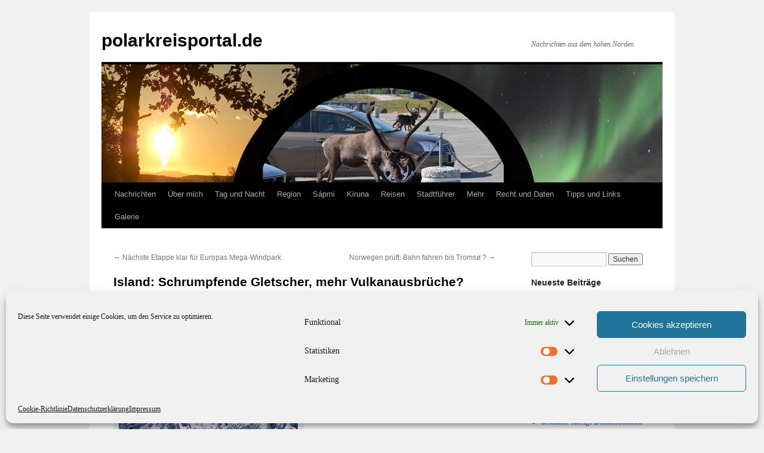

--- FILE ---
content_type: text/html; charset=UTF-8
request_url: https://polarkreisportal.de/island-schrumpfende-gletscher-mehr-vulkanausbrueche
body_size: 26538
content:
<!DOCTYPE html>
<html lang="de">
<head>
<meta charset="UTF-8" />
<title>
Island: Schrumpfende Gletscher, mehr Vulkanausbrüche? - polarkreisportal.de	</title>
<link rel="profile" href="https://gmpg.org/xfn/11" />
<link rel="stylesheet" type="text/css" media="all" href="https://polarkreisportal.de/wp-content/themes/twentyten/style.css?ver=20250415" />
<link rel="pingback" href="https://polarkreisportal.de/xmlrpc.php">
<meta name='robots' content='index, follow, max-image-preview:large, max-snippet:-1, max-video-preview:-1' />
	<style>img:is([sizes="auto" i], [sizes^="auto," i]) { contain-intrinsic-size: 3000px 1500px }</style>
	
	<!-- This site is optimized with the Yoast SEO plugin v26.8 - https://yoast.com/product/yoast-seo-wordpress/ -->
	<meta name="description" content="Eine neue Studie der Universität Leeds sorgt in Island für Diskussionen. Danach sollen Vulkanausbrüche zunehmen, wenn die Gletscher abschmelzen." />
	<link rel="canonical" href="https://polarkreisportal.de/island-schrumpfende-gletscher-mehr-vulkanausbrueche" />
	<meta property="og:locale" content="de_DE" />
	<meta property="og:type" content="article" />
	<meta property="og:title" content="Island: Schrumpfende Gletscher, mehr Vulkanausbrüche? - polarkreisportal.de" />
	<meta property="og:description" content="Eine neue Studie der Universität Leeds sorgt in Island für Diskussionen. Danach sollen Vulkanausbrüche zunehmen, wenn die Gletscher abschmelzen." />
	<meta property="og:url" content="https://polarkreisportal.de/island-schrumpfende-gletscher-mehr-vulkanausbrueche" />
	<meta property="og:site_name" content="polarkreisportal.de" />
	<meta property="article:publisher" content="https://www.facebook.com/polarkreisportal" />
	<meta property="article:author" content="https://www.facebook.com/polarkreisportal" />
	<meta property="article:published_time" content="2017-11-26T04:00:48+00:00" />
	<meta property="article:modified_time" content="2017-12-20T23:50:53+00:00" />
	<meta property="og:image" content="https://polarkreisportal.de/wp-content/uploads/2017/11/Gletscher-Andreas-Tille.jpg" />
	<meta name="author" content="Andrea Seliger" />
	<meta name="twitter:card" content="summary_large_image" />
	<meta name="twitter:creator" content="@https://twitter.com/jenseits66N" />
	<meta name="twitter:site" content="@jenseits66N" />
	<meta name="twitter:label1" content="Verfasst von" />
	<meta name="twitter:data1" content="Andrea Seliger" />
	<meta name="twitter:label2" content="Geschätzte Lesezeit" />
	<meta name="twitter:data2" content="3 Minuten" />
	<script type="application/ld+json" class="yoast-schema-graph">{"@context":"https://schema.org","@graph":[{"@type":"Article","@id":"https://polarkreisportal.de/island-schrumpfende-gletscher-mehr-vulkanausbrueche#article","isPartOf":{"@id":"https://polarkreisportal.de/island-schrumpfende-gletscher-mehr-vulkanausbrueche"},"author":{"name":"Andrea Seliger","@id":"https://polarkreisportal.de/#/schema/person/33ddbf45749e5141bf9295973234f809"},"headline":"Island: Schrumpfende Gletscher, mehr Vulkanausbrüche?","datePublished":"2017-11-26T04:00:48+00:00","dateModified":"2017-12-20T23:50:53+00:00","mainEntityOfPage":{"@id":"https://polarkreisportal.de/island-schrumpfende-gletscher-mehr-vulkanausbrueche"},"wordCount":567,"commentCount":0,"publisher":{"@id":"https://polarkreisportal.de/#/schema/person/33ddbf45749e5141bf9295973234f809"},"image":{"@id":"https://polarkreisportal.de/island-schrumpfende-gletscher-mehr-vulkanausbrueche#primaryimage"},"thumbnailUrl":"https://polarkreisportal.de/wp-content/uploads/2017/11/Gletscher-Andreas-Tille.jpg","articleSection":["Island","Klima","Vulkanismus/ Erdbeben"],"inLanguage":"de","potentialAction":[{"@type":"CommentAction","name":"Comment","target":["https://polarkreisportal.de/island-schrumpfende-gletscher-mehr-vulkanausbrueche#respond"]}]},{"@type":"WebPage","@id":"https://polarkreisportal.de/island-schrumpfende-gletscher-mehr-vulkanausbrueche","url":"https://polarkreisportal.de/island-schrumpfende-gletscher-mehr-vulkanausbrueche","name":"Island: Schrumpfende Gletscher, mehr Vulkanausbrüche? - polarkreisportal.de","isPartOf":{"@id":"https://polarkreisportal.de/#website"},"primaryImageOfPage":{"@id":"https://polarkreisportal.de/island-schrumpfende-gletscher-mehr-vulkanausbrueche#primaryimage"},"image":{"@id":"https://polarkreisportal.de/island-schrumpfende-gletscher-mehr-vulkanausbrueche#primaryimage"},"thumbnailUrl":"https://polarkreisportal.de/wp-content/uploads/2017/11/Gletscher-Andreas-Tille.jpg","datePublished":"2017-11-26T04:00:48+00:00","dateModified":"2017-12-20T23:50:53+00:00","description":"Eine neue Studie der Universität Leeds sorgt in Island für Diskussionen. Danach sollen Vulkanausbrüche zunehmen, wenn die Gletscher abschmelzen.","breadcrumb":{"@id":"https://polarkreisportal.de/island-schrumpfende-gletscher-mehr-vulkanausbrueche#breadcrumb"},"inLanguage":"de","potentialAction":[{"@type":"ReadAction","target":["https://polarkreisportal.de/island-schrumpfende-gletscher-mehr-vulkanausbrueche"]}]},{"@type":"ImageObject","inLanguage":"de","@id":"https://polarkreisportal.de/island-schrumpfende-gletscher-mehr-vulkanausbrueche#primaryimage","url":"https://polarkreisportal.de/wp-content/uploads/2017/11/Gletscher-Andreas-Tille.jpg","contentUrl":"https://polarkreisportal.de/wp-content/uploads/2017/11/Gletscher-Andreas-Tille.jpg","width":300,"height":200,"caption":"Breiðamerkurjökull, Teil des Vatnajökull. Foto Andreas Tille/ CC BY-SA 4.0,"},{"@type":"BreadcrumbList","@id":"https://polarkreisportal.de/island-schrumpfende-gletscher-mehr-vulkanausbrueche#breadcrumb","itemListElement":[{"@type":"ListItem","position":1,"name":"Startseite","item":"https://polarkreisportal.de/"},{"@type":"ListItem","position":2,"name":"Island: Schrumpfende Gletscher, mehr Vulkanausbrüche?"}]},{"@type":"WebSite","@id":"https://polarkreisportal.de/#website","url":"https://polarkreisportal.de/","name":"polarkreisportal.de","description":"Nachrichten aus dem hohen Norden","publisher":{"@id":"https://polarkreisportal.de/#/schema/person/33ddbf45749e5141bf9295973234f809"},"potentialAction":[{"@type":"SearchAction","target":{"@type":"EntryPoint","urlTemplate":"https://polarkreisportal.de/?s={search_term_string}"},"query-input":{"@type":"PropertyValueSpecification","valueRequired":true,"valueName":"search_term_string"}}],"inLanguage":"de"},{"@type":["Person","Organization"],"@id":"https://polarkreisportal.de/#/schema/person/33ddbf45749e5141bf9295973234f809","name":"Andrea Seliger","image":{"@type":"ImageObject","inLanguage":"de","@id":"https://polarkreisportal.de/#/schema/person/image/","url":"https://polarkreisportal.de/wp-content/uploads/2019/01/Andrea-Polarkreis-HP.jpg","contentUrl":"https://polarkreisportal.de/wp-content/uploads/2019/01/Andrea-Polarkreis-HP.jpg","width":300,"height":183,"caption":"Andrea Seliger"},"logo":{"@id":"https://polarkreisportal.de/#/schema/person/image/"},"sameAs":["https://www.facebook.com/polarkreisportal","https://x.com/https://twitter.com/jenseits66N"],"url":"https://polarkreisportal.de/author/andrea-seliger"}]}</script>
	<!-- / Yoast SEO plugin. -->


<link rel="alternate" type="application/rss+xml" title="polarkreisportal.de &raquo; Feed" href="https://polarkreisportal.de/feed" />
<link rel="alternate" type="application/rss+xml" title="polarkreisportal.de &raquo; Kommentar-Feed" href="https://polarkreisportal.de/comments/feed" />
<link rel="alternate" type="application/rss+xml" title="polarkreisportal.de &raquo; Island: Schrumpfende Gletscher, mehr Vulkanausbrüche?-Kommentar-Feed" href="https://polarkreisportal.de/island-schrumpfende-gletscher-mehr-vulkanausbrueche/feed" />
<script type="text/javascript">
/* <![CDATA[ */
window._wpemojiSettings = {"baseUrl":"https:\/\/s.w.org\/images\/core\/emoji\/16.0.1\/72x72\/","ext":".png","svgUrl":"https:\/\/s.w.org\/images\/core\/emoji\/16.0.1\/svg\/","svgExt":".svg","source":{"concatemoji":"https:\/\/polarkreisportal.de\/wp-includes\/js\/wp-emoji-release.min.js?ver=6.8.3"}};
/*! This file is auto-generated */
!function(s,n){var o,i,e;function c(e){try{var t={supportTests:e,timestamp:(new Date).valueOf()};sessionStorage.setItem(o,JSON.stringify(t))}catch(e){}}function p(e,t,n){e.clearRect(0,0,e.canvas.width,e.canvas.height),e.fillText(t,0,0);var t=new Uint32Array(e.getImageData(0,0,e.canvas.width,e.canvas.height).data),a=(e.clearRect(0,0,e.canvas.width,e.canvas.height),e.fillText(n,0,0),new Uint32Array(e.getImageData(0,0,e.canvas.width,e.canvas.height).data));return t.every(function(e,t){return e===a[t]})}function u(e,t){e.clearRect(0,0,e.canvas.width,e.canvas.height),e.fillText(t,0,0);for(var n=e.getImageData(16,16,1,1),a=0;a<n.data.length;a++)if(0!==n.data[a])return!1;return!0}function f(e,t,n,a){switch(t){case"flag":return n(e,"\ud83c\udff3\ufe0f\u200d\u26a7\ufe0f","\ud83c\udff3\ufe0f\u200b\u26a7\ufe0f")?!1:!n(e,"\ud83c\udde8\ud83c\uddf6","\ud83c\udde8\u200b\ud83c\uddf6")&&!n(e,"\ud83c\udff4\udb40\udc67\udb40\udc62\udb40\udc65\udb40\udc6e\udb40\udc67\udb40\udc7f","\ud83c\udff4\u200b\udb40\udc67\u200b\udb40\udc62\u200b\udb40\udc65\u200b\udb40\udc6e\u200b\udb40\udc67\u200b\udb40\udc7f");case"emoji":return!a(e,"\ud83e\udedf")}return!1}function g(e,t,n,a){var r="undefined"!=typeof WorkerGlobalScope&&self instanceof WorkerGlobalScope?new OffscreenCanvas(300,150):s.createElement("canvas"),o=r.getContext("2d",{willReadFrequently:!0}),i=(o.textBaseline="top",o.font="600 32px Arial",{});return e.forEach(function(e){i[e]=t(o,e,n,a)}),i}function t(e){var t=s.createElement("script");t.src=e,t.defer=!0,s.head.appendChild(t)}"undefined"!=typeof Promise&&(o="wpEmojiSettingsSupports",i=["flag","emoji"],n.supports={everything:!0,everythingExceptFlag:!0},e=new Promise(function(e){s.addEventListener("DOMContentLoaded",e,{once:!0})}),new Promise(function(t){var n=function(){try{var e=JSON.parse(sessionStorage.getItem(o));if("object"==typeof e&&"number"==typeof e.timestamp&&(new Date).valueOf()<e.timestamp+604800&&"object"==typeof e.supportTests)return e.supportTests}catch(e){}return null}();if(!n){if("undefined"!=typeof Worker&&"undefined"!=typeof OffscreenCanvas&&"undefined"!=typeof URL&&URL.createObjectURL&&"undefined"!=typeof Blob)try{var e="postMessage("+g.toString()+"("+[JSON.stringify(i),f.toString(),p.toString(),u.toString()].join(",")+"));",a=new Blob([e],{type:"text/javascript"}),r=new Worker(URL.createObjectURL(a),{name:"wpTestEmojiSupports"});return void(r.onmessage=function(e){c(n=e.data),r.terminate(),t(n)})}catch(e){}c(n=g(i,f,p,u))}t(n)}).then(function(e){for(var t in e)n.supports[t]=e[t],n.supports.everything=n.supports.everything&&n.supports[t],"flag"!==t&&(n.supports.everythingExceptFlag=n.supports.everythingExceptFlag&&n.supports[t]);n.supports.everythingExceptFlag=n.supports.everythingExceptFlag&&!n.supports.flag,n.DOMReady=!1,n.readyCallback=function(){n.DOMReady=!0}}).then(function(){return e}).then(function(){var e;n.supports.everything||(n.readyCallback(),(e=n.source||{}).concatemoji?t(e.concatemoji):e.wpemoji&&e.twemoji&&(t(e.twemoji),t(e.wpemoji)))}))}((window,document),window._wpemojiSettings);
/* ]]> */
</script>
<!-- polarkreisportal.de is managing ads with Advanced Ads 2.0.16 – https://wpadvancedads.com/ --><script id="polar-ready">
			window.advanced_ads_ready=function(e,a){a=a||"complete";var d=function(e){return"interactive"===a?"loading"!==e:"complete"===e};d(document.readyState)?e():document.addEventListener("readystatechange",(function(a){d(a.target.readyState)&&e()}),{once:"interactive"===a})},window.advanced_ads_ready_queue=window.advanced_ads_ready_queue||[];		</script>
		<style id='wp-emoji-styles-inline-css' type='text/css'>

	img.wp-smiley, img.emoji {
		display: inline !important;
		border: none !important;
		box-shadow: none !important;
		height: 1em !important;
		width: 1em !important;
		margin: 0 0.07em !important;
		vertical-align: -0.1em !important;
		background: none !important;
		padding: 0 !important;
	}
</style>
<link rel='stylesheet' id='wp-block-library-css' href='https://polarkreisportal.de/wp-includes/css/dist/block-library/style.min.css?ver=6.8.3' type='text/css' media='all' />
<style id='wp-block-library-theme-inline-css' type='text/css'>
.wp-block-audio :where(figcaption){color:#555;font-size:13px;text-align:center}.is-dark-theme .wp-block-audio :where(figcaption){color:#ffffffa6}.wp-block-audio{margin:0 0 1em}.wp-block-code{border:1px solid #ccc;border-radius:4px;font-family:Menlo,Consolas,monaco,monospace;padding:.8em 1em}.wp-block-embed :where(figcaption){color:#555;font-size:13px;text-align:center}.is-dark-theme .wp-block-embed :where(figcaption){color:#ffffffa6}.wp-block-embed{margin:0 0 1em}.blocks-gallery-caption{color:#555;font-size:13px;text-align:center}.is-dark-theme .blocks-gallery-caption{color:#ffffffa6}:root :where(.wp-block-image figcaption){color:#555;font-size:13px;text-align:center}.is-dark-theme :root :where(.wp-block-image figcaption){color:#ffffffa6}.wp-block-image{margin:0 0 1em}.wp-block-pullquote{border-bottom:4px solid;border-top:4px solid;color:currentColor;margin-bottom:1.75em}.wp-block-pullquote cite,.wp-block-pullquote footer,.wp-block-pullquote__citation{color:currentColor;font-size:.8125em;font-style:normal;text-transform:uppercase}.wp-block-quote{border-left:.25em solid;margin:0 0 1.75em;padding-left:1em}.wp-block-quote cite,.wp-block-quote footer{color:currentColor;font-size:.8125em;font-style:normal;position:relative}.wp-block-quote:where(.has-text-align-right){border-left:none;border-right:.25em solid;padding-left:0;padding-right:1em}.wp-block-quote:where(.has-text-align-center){border:none;padding-left:0}.wp-block-quote.is-large,.wp-block-quote.is-style-large,.wp-block-quote:where(.is-style-plain){border:none}.wp-block-search .wp-block-search__label{font-weight:700}.wp-block-search__button{border:1px solid #ccc;padding:.375em .625em}:where(.wp-block-group.has-background){padding:1.25em 2.375em}.wp-block-separator.has-css-opacity{opacity:.4}.wp-block-separator{border:none;border-bottom:2px solid;margin-left:auto;margin-right:auto}.wp-block-separator.has-alpha-channel-opacity{opacity:1}.wp-block-separator:not(.is-style-wide):not(.is-style-dots){width:100px}.wp-block-separator.has-background:not(.is-style-dots){border-bottom:none;height:1px}.wp-block-separator.has-background:not(.is-style-wide):not(.is-style-dots){height:2px}.wp-block-table{margin:0 0 1em}.wp-block-table td,.wp-block-table th{word-break:normal}.wp-block-table :where(figcaption){color:#555;font-size:13px;text-align:center}.is-dark-theme .wp-block-table :where(figcaption){color:#ffffffa6}.wp-block-video :where(figcaption){color:#555;font-size:13px;text-align:center}.is-dark-theme .wp-block-video :where(figcaption){color:#ffffffa6}.wp-block-video{margin:0 0 1em}:root :where(.wp-block-template-part.has-background){margin-bottom:0;margin-top:0;padding:1.25em 2.375em}
</style>
<style id='classic-theme-styles-inline-css' type='text/css'>
/*! This file is auto-generated */
.wp-block-button__link{color:#fff;background-color:#32373c;border-radius:9999px;box-shadow:none;text-decoration:none;padding:calc(.667em + 2px) calc(1.333em + 2px);font-size:1.125em}.wp-block-file__button{background:#32373c;color:#fff;text-decoration:none}
</style>
<style id='global-styles-inline-css' type='text/css'>
:root{--wp--preset--aspect-ratio--square: 1;--wp--preset--aspect-ratio--4-3: 4/3;--wp--preset--aspect-ratio--3-4: 3/4;--wp--preset--aspect-ratio--3-2: 3/2;--wp--preset--aspect-ratio--2-3: 2/3;--wp--preset--aspect-ratio--16-9: 16/9;--wp--preset--aspect-ratio--9-16: 9/16;--wp--preset--color--black: #000;--wp--preset--color--cyan-bluish-gray: #abb8c3;--wp--preset--color--white: #fff;--wp--preset--color--pale-pink: #f78da7;--wp--preset--color--vivid-red: #cf2e2e;--wp--preset--color--luminous-vivid-orange: #ff6900;--wp--preset--color--luminous-vivid-amber: #fcb900;--wp--preset--color--light-green-cyan: #7bdcb5;--wp--preset--color--vivid-green-cyan: #00d084;--wp--preset--color--pale-cyan-blue: #8ed1fc;--wp--preset--color--vivid-cyan-blue: #0693e3;--wp--preset--color--vivid-purple: #9b51e0;--wp--preset--color--blue: #0066cc;--wp--preset--color--medium-gray: #666;--wp--preset--color--light-gray: #f1f1f1;--wp--preset--gradient--vivid-cyan-blue-to-vivid-purple: linear-gradient(135deg,rgba(6,147,227,1) 0%,rgb(155,81,224) 100%);--wp--preset--gradient--light-green-cyan-to-vivid-green-cyan: linear-gradient(135deg,rgb(122,220,180) 0%,rgb(0,208,130) 100%);--wp--preset--gradient--luminous-vivid-amber-to-luminous-vivid-orange: linear-gradient(135deg,rgba(252,185,0,1) 0%,rgba(255,105,0,1) 100%);--wp--preset--gradient--luminous-vivid-orange-to-vivid-red: linear-gradient(135deg,rgba(255,105,0,1) 0%,rgb(207,46,46) 100%);--wp--preset--gradient--very-light-gray-to-cyan-bluish-gray: linear-gradient(135deg,rgb(238,238,238) 0%,rgb(169,184,195) 100%);--wp--preset--gradient--cool-to-warm-spectrum: linear-gradient(135deg,rgb(74,234,220) 0%,rgb(151,120,209) 20%,rgb(207,42,186) 40%,rgb(238,44,130) 60%,rgb(251,105,98) 80%,rgb(254,248,76) 100%);--wp--preset--gradient--blush-light-purple: linear-gradient(135deg,rgb(255,206,236) 0%,rgb(152,150,240) 100%);--wp--preset--gradient--blush-bordeaux: linear-gradient(135deg,rgb(254,205,165) 0%,rgb(254,45,45) 50%,rgb(107,0,62) 100%);--wp--preset--gradient--luminous-dusk: linear-gradient(135deg,rgb(255,203,112) 0%,rgb(199,81,192) 50%,rgb(65,88,208) 100%);--wp--preset--gradient--pale-ocean: linear-gradient(135deg,rgb(255,245,203) 0%,rgb(182,227,212) 50%,rgb(51,167,181) 100%);--wp--preset--gradient--electric-grass: linear-gradient(135deg,rgb(202,248,128) 0%,rgb(113,206,126) 100%);--wp--preset--gradient--midnight: linear-gradient(135deg,rgb(2,3,129) 0%,rgb(40,116,252) 100%);--wp--preset--font-size--small: 13px;--wp--preset--font-size--medium: 20px;--wp--preset--font-size--large: 36px;--wp--preset--font-size--x-large: 42px;--wp--preset--spacing--20: 0.44rem;--wp--preset--spacing--30: 0.67rem;--wp--preset--spacing--40: 1rem;--wp--preset--spacing--50: 1.5rem;--wp--preset--spacing--60: 2.25rem;--wp--preset--spacing--70: 3.38rem;--wp--preset--spacing--80: 5.06rem;--wp--preset--shadow--natural: 6px 6px 9px rgba(0, 0, 0, 0.2);--wp--preset--shadow--deep: 12px 12px 50px rgba(0, 0, 0, 0.4);--wp--preset--shadow--sharp: 6px 6px 0px rgba(0, 0, 0, 0.2);--wp--preset--shadow--outlined: 6px 6px 0px -3px rgba(255, 255, 255, 1), 6px 6px rgba(0, 0, 0, 1);--wp--preset--shadow--crisp: 6px 6px 0px rgba(0, 0, 0, 1);}:where(.is-layout-flex){gap: 0.5em;}:where(.is-layout-grid){gap: 0.5em;}body .is-layout-flex{display: flex;}.is-layout-flex{flex-wrap: wrap;align-items: center;}.is-layout-flex > :is(*, div){margin: 0;}body .is-layout-grid{display: grid;}.is-layout-grid > :is(*, div){margin: 0;}:where(.wp-block-columns.is-layout-flex){gap: 2em;}:where(.wp-block-columns.is-layout-grid){gap: 2em;}:where(.wp-block-post-template.is-layout-flex){gap: 1.25em;}:where(.wp-block-post-template.is-layout-grid){gap: 1.25em;}.has-black-color{color: var(--wp--preset--color--black) !important;}.has-cyan-bluish-gray-color{color: var(--wp--preset--color--cyan-bluish-gray) !important;}.has-white-color{color: var(--wp--preset--color--white) !important;}.has-pale-pink-color{color: var(--wp--preset--color--pale-pink) !important;}.has-vivid-red-color{color: var(--wp--preset--color--vivid-red) !important;}.has-luminous-vivid-orange-color{color: var(--wp--preset--color--luminous-vivid-orange) !important;}.has-luminous-vivid-amber-color{color: var(--wp--preset--color--luminous-vivid-amber) !important;}.has-light-green-cyan-color{color: var(--wp--preset--color--light-green-cyan) !important;}.has-vivid-green-cyan-color{color: var(--wp--preset--color--vivid-green-cyan) !important;}.has-pale-cyan-blue-color{color: var(--wp--preset--color--pale-cyan-blue) !important;}.has-vivid-cyan-blue-color{color: var(--wp--preset--color--vivid-cyan-blue) !important;}.has-vivid-purple-color{color: var(--wp--preset--color--vivid-purple) !important;}.has-black-background-color{background-color: var(--wp--preset--color--black) !important;}.has-cyan-bluish-gray-background-color{background-color: var(--wp--preset--color--cyan-bluish-gray) !important;}.has-white-background-color{background-color: var(--wp--preset--color--white) !important;}.has-pale-pink-background-color{background-color: var(--wp--preset--color--pale-pink) !important;}.has-vivid-red-background-color{background-color: var(--wp--preset--color--vivid-red) !important;}.has-luminous-vivid-orange-background-color{background-color: var(--wp--preset--color--luminous-vivid-orange) !important;}.has-luminous-vivid-amber-background-color{background-color: var(--wp--preset--color--luminous-vivid-amber) !important;}.has-light-green-cyan-background-color{background-color: var(--wp--preset--color--light-green-cyan) !important;}.has-vivid-green-cyan-background-color{background-color: var(--wp--preset--color--vivid-green-cyan) !important;}.has-pale-cyan-blue-background-color{background-color: var(--wp--preset--color--pale-cyan-blue) !important;}.has-vivid-cyan-blue-background-color{background-color: var(--wp--preset--color--vivid-cyan-blue) !important;}.has-vivid-purple-background-color{background-color: var(--wp--preset--color--vivid-purple) !important;}.has-black-border-color{border-color: var(--wp--preset--color--black) !important;}.has-cyan-bluish-gray-border-color{border-color: var(--wp--preset--color--cyan-bluish-gray) !important;}.has-white-border-color{border-color: var(--wp--preset--color--white) !important;}.has-pale-pink-border-color{border-color: var(--wp--preset--color--pale-pink) !important;}.has-vivid-red-border-color{border-color: var(--wp--preset--color--vivid-red) !important;}.has-luminous-vivid-orange-border-color{border-color: var(--wp--preset--color--luminous-vivid-orange) !important;}.has-luminous-vivid-amber-border-color{border-color: var(--wp--preset--color--luminous-vivid-amber) !important;}.has-light-green-cyan-border-color{border-color: var(--wp--preset--color--light-green-cyan) !important;}.has-vivid-green-cyan-border-color{border-color: var(--wp--preset--color--vivid-green-cyan) !important;}.has-pale-cyan-blue-border-color{border-color: var(--wp--preset--color--pale-cyan-blue) !important;}.has-vivid-cyan-blue-border-color{border-color: var(--wp--preset--color--vivid-cyan-blue) !important;}.has-vivid-purple-border-color{border-color: var(--wp--preset--color--vivid-purple) !important;}.has-vivid-cyan-blue-to-vivid-purple-gradient-background{background: var(--wp--preset--gradient--vivid-cyan-blue-to-vivid-purple) !important;}.has-light-green-cyan-to-vivid-green-cyan-gradient-background{background: var(--wp--preset--gradient--light-green-cyan-to-vivid-green-cyan) !important;}.has-luminous-vivid-amber-to-luminous-vivid-orange-gradient-background{background: var(--wp--preset--gradient--luminous-vivid-amber-to-luminous-vivid-orange) !important;}.has-luminous-vivid-orange-to-vivid-red-gradient-background{background: var(--wp--preset--gradient--luminous-vivid-orange-to-vivid-red) !important;}.has-very-light-gray-to-cyan-bluish-gray-gradient-background{background: var(--wp--preset--gradient--very-light-gray-to-cyan-bluish-gray) !important;}.has-cool-to-warm-spectrum-gradient-background{background: var(--wp--preset--gradient--cool-to-warm-spectrum) !important;}.has-blush-light-purple-gradient-background{background: var(--wp--preset--gradient--blush-light-purple) !important;}.has-blush-bordeaux-gradient-background{background: var(--wp--preset--gradient--blush-bordeaux) !important;}.has-luminous-dusk-gradient-background{background: var(--wp--preset--gradient--luminous-dusk) !important;}.has-pale-ocean-gradient-background{background: var(--wp--preset--gradient--pale-ocean) !important;}.has-electric-grass-gradient-background{background: var(--wp--preset--gradient--electric-grass) !important;}.has-midnight-gradient-background{background: var(--wp--preset--gradient--midnight) !important;}.has-small-font-size{font-size: var(--wp--preset--font-size--small) !important;}.has-medium-font-size{font-size: var(--wp--preset--font-size--medium) !important;}.has-large-font-size{font-size: var(--wp--preset--font-size--large) !important;}.has-x-large-font-size{font-size: var(--wp--preset--font-size--x-large) !important;}
:where(.wp-block-post-template.is-layout-flex){gap: 1.25em;}:where(.wp-block-post-template.is-layout-grid){gap: 1.25em;}
:where(.wp-block-columns.is-layout-flex){gap: 2em;}:where(.wp-block-columns.is-layout-grid){gap: 2em;}
:root :where(.wp-block-pullquote){font-size: 1.5em;line-height: 1.6;}
</style>
<link rel='stylesheet' id='yop-public-css' href='https://polarkreisportal.de/wp-content/plugins/yop-poll/public/assets/css/yop-poll-public-6.5.39.css?ver=6.8.3' type='text/css' media='all' />
<link rel='stylesheet' id='cmplz-general-css' href='https://polarkreisportal.de/wp-content/plugins/complianz-gdpr/assets/css/cookieblocker.min.css?ver=1766014619' type='text/css' media='all' />
<link rel='stylesheet' id='twentyten-block-style-css' href='https://polarkreisportal.de/wp-content/themes/twentyten/blocks.css?ver=20250220' type='text/css' media='all' />
<script type="text/javascript" src="https://polarkreisportal.de/wp-includes/js/jquery/jquery.min.js?ver=3.7.1" id="jquery-core-js"></script>
<script type="text/javascript" src="https://polarkreisportal.de/wp-includes/js/jquery/jquery-migrate.min.js?ver=3.4.1" id="jquery-migrate-js"></script>
<script type="text/javascript" id="yop-public-js-extra">
/* <![CDATA[ */
var objectL10n = {"yopPollParams":{"urlParams":{"ajax":"https:\/\/polarkreisportal.de\/wp-admin\/admin-ajax.php","wpLogin":"https:\/\/polarkreisportal.de\/wp-login.php?redirect_to=https%3A%2F%2Fpolarkreisportal.de%2Fwp-admin%2Fadmin-ajax.php%3Faction%3Dyop_poll_record_wordpress_vote"},"apiParams":{"reCaptcha":{"siteKey":""},"reCaptchaV2Invisible":{"siteKey":""},"reCaptchaV3":{"siteKey":""},"hCaptcha":{"siteKey":""},"cloudflareTurnstile":{"siteKey":""}},"captchaParams":{"imgPath":"https:\/\/polarkreisportal.de\/wp-content\/plugins\/yop-poll\/public\/assets\/img\/","url":"https:\/\/polarkreisportal.de\/wp-content\/plugins\/yop-poll\/app.php","accessibilityAlt":"Sound icon","accessibilityTitle":"Accessibility option: listen to a question and answer it!","accessibilityDescription":"Type below the <strong>answer<\/strong> to what you hear. Numbers or words:","explanation":"Click or touch the <strong>ANSWER<\/strong>","refreshAlt":"Refresh\/reload icon","refreshTitle":"Refresh\/reload: get new images and accessibility option!"},"voteParams":{"invalidPoll":"Invalid Poll","noAnswersSelected":"No answer selected","minAnswersRequired":"At least {min_answers_allowed} answer(s) required","maxAnswersRequired":"A max of {max_answers_allowed} answer(s) accepted","noAnswerForOther":"No other answer entered","noValueForCustomField":"{custom_field_name} is required","tooManyCharsForCustomField":"Text for {custom_field_name} is too long","consentNotChecked":"You must agree to our terms and conditions","noCaptchaSelected":"Captcha is required","thankYou":"Thank you for your vote"},"resultsParams":{"singleVote":"vote","multipleVotes":"votes","singleAnswer":"answer","multipleAnswers":"answers"}}};
/* ]]> */
</script>
<script type="text/javascript" src="https://polarkreisportal.de/wp-content/plugins/yop-poll/public/assets/js/yop-poll-public-6.5.39.min.js?ver=6.8.3" id="yop-public-js"></script>
<link rel="https://api.w.org/" href="https://polarkreisportal.de/wp-json/" /><link rel="alternate" title="JSON" type="application/json" href="https://polarkreisportal.de/wp-json/wp/v2/posts/926" /><link rel="EditURI" type="application/rsd+xml" title="RSD" href="https://polarkreisportal.de/xmlrpc.php?rsd" />
<meta name="generator" content="WordPress 6.8.3" />
<link rel='shortlink' href='https://polarkreisportal.de/?p=926' />
<link rel="alternate" title="oEmbed (JSON)" type="application/json+oembed" href="https://polarkreisportal.de/wp-json/oembed/1.0/embed?url=https%3A%2F%2Fpolarkreisportal.de%2Fisland-schrumpfende-gletscher-mehr-vulkanausbrueche" />
<link rel="alternate" title="oEmbed (XML)" type="text/xml+oembed" href="https://polarkreisportal.de/wp-json/oembed/1.0/embed?url=https%3A%2F%2Fpolarkreisportal.de%2Fisland-schrumpfende-gletscher-mehr-vulkanausbrueche&#038;format=xml" />
<div id="fb-root"></div>
<script type="text/plain" data-service="facebook" data-category="marketing" async defer crossorigin="anonymous" data-cmplz-src="https://connect.facebook.net/de_DE/sdk.js#xfbml=1&version=v3.2"></script>
<script type="text/javascript" src="https://steadyhq.com/widget_loader/829f46f0-1577-4e14-99d3-d474b209f8e8"></script>			<style>.cmplz-hidden {
					display: none !important;
				}</style><style data-context="foundation-flickity-css">/*! Flickity v2.0.2
http://flickity.metafizzy.co
---------------------------------------------- */.flickity-enabled{position:relative}.flickity-enabled:focus{outline:0}.flickity-viewport{overflow:hidden;position:relative;height:100%}.flickity-slider{position:absolute;width:100%;height:100%}.flickity-enabled.is-draggable{-webkit-tap-highlight-color:transparent;tap-highlight-color:transparent;-webkit-user-select:none;-moz-user-select:none;-ms-user-select:none;user-select:none}.flickity-enabled.is-draggable .flickity-viewport{cursor:move;cursor:-webkit-grab;cursor:grab}.flickity-enabled.is-draggable .flickity-viewport.is-pointer-down{cursor:-webkit-grabbing;cursor:grabbing}.flickity-prev-next-button{position:absolute;top:50%;width:44px;height:44px;border:none;border-radius:50%;background:#fff;background:hsla(0,0%,100%,.75);cursor:pointer;-webkit-transform:translateY(-50%);transform:translateY(-50%)}.flickity-prev-next-button:hover{background:#fff}.flickity-prev-next-button:focus{outline:0;box-shadow:0 0 0 5px #09f}.flickity-prev-next-button:active{opacity:.6}.flickity-prev-next-button.previous{left:10px}.flickity-prev-next-button.next{right:10px}.flickity-rtl .flickity-prev-next-button.previous{left:auto;right:10px}.flickity-rtl .flickity-prev-next-button.next{right:auto;left:10px}.flickity-prev-next-button:disabled{opacity:.3;cursor:auto}.flickity-prev-next-button svg{position:absolute;left:20%;top:20%;width:60%;height:60%}.flickity-prev-next-button .arrow{fill:#333}.flickity-page-dots{position:absolute;width:100%;bottom:-25px;padding:0;margin:0;list-style:none;text-align:center;line-height:1}.flickity-rtl .flickity-page-dots{direction:rtl}.flickity-page-dots .dot{display:inline-block;width:10px;height:10px;margin:0 8px;background:#333;border-radius:50%;opacity:.25;cursor:pointer}.flickity-page-dots .dot.is-selected{opacity:1}</style><style data-context="foundation-slideout-css">.slideout-menu{position:fixed;left:0;top:0;bottom:0;right:auto;z-index:0;width:256px;overflow-y:auto;-webkit-overflow-scrolling:touch;display:none}.slideout-menu.pushit-right{left:auto;right:0}.slideout-panel{position:relative;z-index:1;will-change:transform}.slideout-open,.slideout-open .slideout-panel,.slideout-open body{overflow:hidden}.slideout-open .slideout-menu{display:block}.pushit{display:none}</style><script  async src="https://pagead2.googlesyndication.com/pagead/js/adsbygoogle.js?client=ca-pub-4175874539211545" crossorigin="anonymous"></script><link rel="icon" href="https://polarkreisportal.de/wp-content/uploads/2017/10/cropped-Ren-Icon-Kopie-32x32.jpg" sizes="32x32" />
<link rel="icon" href="https://polarkreisportal.de/wp-content/uploads/2017/10/cropped-Ren-Icon-Kopie-192x192.jpg" sizes="192x192" />
<link rel="apple-touch-icon" href="https://polarkreisportal.de/wp-content/uploads/2017/10/cropped-Ren-Icon-Kopie-180x180.jpg" />
<meta name="msapplication-TileImage" content="https://polarkreisportal.de/wp-content/uploads/2017/10/cropped-Ren-Icon-Kopie-270x270.jpg" />
<style>.ios7.web-app-mode.has-fixed header{ background-color: rgba(0,0,0,.88);}</style></head>

<body data-cmplz=1 class="wp-singular post-template-default single single-post postid-926 single-format-standard wp-theme-twentyten aa-prefix-polar-">
<div id="wrapper" class="hfeed">
		<a href="#content" class="screen-reader-text skip-link">Zum Inhalt springen</a>
	<div id="header">
		<div id="masthead">
			<div id="branding" role="banner">
								<div id="site-title">
					<span>
											<a href="https://polarkreisportal.de/" rel="home" >polarkreisportal.de</a>
					</span>
				</div>
				<div id="site-description">Nachrichten aus dem hohen Norden</div>

				<img src="https://polarkreisportal.de/wp-content/uploads/2017/10/Header-Collage-6-Kopie.jpg" width="940" height="198" alt="polarkreisportal.de" srcset="https://polarkreisportal.de/wp-content/uploads/2017/10/Header-Collage-6-Kopie.jpg 940w, https://polarkreisportal.de/wp-content/uploads/2017/10/Header-Collage-6-Kopie-300x63.jpg 300w, https://polarkreisportal.de/wp-content/uploads/2017/10/Header-Collage-6-Kopie-768x162.jpg 768w" sizes="(max-width: 940px) 100vw, 940px" decoding="async" fetchpriority="high" />			</div><!-- #branding -->

			<div id="access" role="navigation">
				<div class="menu-header"><ul id="menu-menu-1" class="menu"><li id="menu-item-26" class="menu-item menu-item-type-custom menu-item-object-custom menu-item-home menu-item-26"><a href="https://polarkreisportal.de/">Nachrichten</a></li>
<li id="menu-item-28" class="menu-item menu-item-type-post_type menu-item-object-page menu-item-28"><a href="https://polarkreisportal.de/ueber-mich">Über mich</a></li>
<li id="menu-item-360" class="menu-item menu-item-type-post_type menu-item-object-page menu-item-has-children menu-item-360"><a href="https://polarkreisportal.de/tag-und-nacht">Tag und Nacht</a>
<ul class="sub-menu">
	<li id="menu-item-8629" class="menu-item menu-item-type-post_type menu-item-object-page menu-item-8629"><a href="https://polarkreisportal.de/tag-und-nacht/polarkreis">Polarkreis</a></li>
	<li id="menu-item-32980" class="menu-item menu-item-type-post_type menu-item-object-page menu-item-32980"><a href="https://polarkreisportal.de/tag-und-nacht/polarkreismarkierungen">Polarkreismarkierungen</a></li>
	<li id="menu-item-8630" class="menu-item menu-item-type-post_type menu-item-object-page menu-item-8630"><a href="https://polarkreisportal.de/tag-und-nacht/mitternachtssonne-und-polarnacht">Mitternachtssonne und Polarnacht</a></li>
	<li id="menu-item-8631" class="menu-item menu-item-type-post_type menu-item-object-page menu-item-8631"><a href="https://polarkreisportal.de/tag-und-nacht/polarlicht">Polarlicht</a></li>
	<li id="menu-item-8740" class="menu-item menu-item-type-post_type menu-item-object-page menu-item-8740"><a href="https://polarkreisportal.de/tag-und-nacht/klima-und-jahreszeiten">Klima und Jahreszeiten</a></li>
</ul>
</li>
<li id="menu-item-1330" class="menu-item menu-item-type-post_type menu-item-object-page menu-item-has-children menu-item-1330"><a href="https://polarkreisportal.de/region">Region</a>
<ul class="sub-menu">
	<li id="menu-item-731" class="menu-item menu-item-type-post_type menu-item-object-page menu-item-has-children menu-item-731"><a href="https://polarkreisportal.de/region/laender">Länder</a>
	<ul class="sub-menu">
		<li id="menu-item-735" class="menu-item menu-item-type-post_type menu-item-object-page menu-item-735"><a href="https://polarkreisportal.de/region/laender/schweden">Schweden</a></li>
		<li id="menu-item-737" class="menu-item menu-item-type-post_type menu-item-object-page menu-item-737"><a href="https://polarkreisportal.de/region/laender/finnland">Finnland</a></li>
		<li id="menu-item-738" class="menu-item menu-item-type-post_type menu-item-object-page menu-item-738"><a href="https://polarkreisportal.de/region/laender/norwegen">Norwegen</a></li>
		<li id="menu-item-736" class="menu-item menu-item-type-post_type menu-item-object-page menu-item-736"><a href="https://polarkreisportal.de/region/laender/island">Island</a></li>
		<li id="menu-item-1644" class="menu-item menu-item-type-post_type menu-item-object-page menu-item-1644"><a href="https://polarkreisportal.de/region/laender/groenland">Grönland</a></li>
		<li id="menu-item-1632" class="menu-item menu-item-type-post_type menu-item-object-page menu-item-1632"><a href="https://polarkreisportal.de/region/laender/faeroeer">Färöer</a></li>
	</ul>
</li>
	<li id="menu-item-1139" class="menu-item menu-item-type-post_type menu-item-object-page menu-item-has-children menu-item-1139"><a href="https://polarkreisportal.de/region/sprachen">Sprachen</a>
	<ul class="sub-menu">
		<li id="menu-item-1147" class="menu-item menu-item-type-post_type menu-item-object-page menu-item-1147"><a href="https://polarkreisportal.de/region/sprachen/sprachen-am-polarkreis">Sprachen am Polarkreis</a></li>
		<li id="menu-item-1031" class="menu-item menu-item-type-post_type menu-item-object-page menu-item-1031"><a href="https://polarkreisportal.de/region/sprachen/sprachen-im-europaeischen-norden">Sprachen im europäischen Norden</a></li>
	</ul>
</li>
	<li id="menu-item-1171" class="menu-item menu-item-type-post_type menu-item-object-page menu-item-has-children menu-item-1171"><a href="https://polarkreisportal.de/region/kooperationen">Kooperationen</a>
	<ul class="sub-menu">
		<li id="menu-item-1173" class="menu-item menu-item-type-post_type menu-item-object-page menu-item-1173"><a href="https://polarkreisportal.de/region/kooperationen/nordischer-rat">Nordischer Rat</a></li>
		<li id="menu-item-1184" class="menu-item menu-item-type-post_type menu-item-object-page menu-item-1184"><a href="https://polarkreisportal.de/region/kooperationen/arktischer-rat">Arktischer Rat</a></li>
		<li id="menu-item-1674" class="menu-item menu-item-type-post_type menu-item-object-page menu-item-1674"><a href="https://polarkreisportal.de/region/kooperationen/westnordischer-rat">Westnordischer Rat</a></li>
	</ul>
</li>
</ul>
</li>
<li id="menu-item-514" class="menu-item menu-item-type-post_type menu-item-object-page menu-item-has-children menu-item-514"><a href="https://polarkreisportal.de/sapmi">Sápmi</a>
<ul class="sub-menu">
	<li id="menu-item-759" class="menu-item menu-item-type-post_type menu-item-object-page menu-item-759"><a href="https://polarkreisportal.de/sapmi/sapmi-das-land-der-samen">Sápmi – das Land der Samen</a></li>
	<li id="menu-item-530" class="menu-item menu-item-type-post_type menu-item-object-page menu-item-530"><a href="https://polarkreisportal.de/sapmi/rentiere">Rentiere</a></li>
	<li id="menu-item-540" class="menu-item menu-item-type-post_type menu-item-object-page menu-item-540"><a href="https://polarkreisportal.de/sapmi/die-samischen-sprachen">Die samischen Sprachen</a></li>
	<li id="menu-item-557" class="menu-item menu-item-type-post_type menu-item-object-page menu-item-557"><a href="https://polarkreisportal.de/sapmi/samische-kuenstler">Samische Künstler</a></li>
</ul>
</li>
<li id="menu-item-44" class="menu-item menu-item-type-post_type menu-item-object-page menu-item-has-children menu-item-44"><a href="https://polarkreisportal.de/kiruna">Kiruna</a>
<ul class="sub-menu">
	<li id="menu-item-768" class="menu-item menu-item-type-post_type menu-item-object-page menu-item-768"><a href="https://polarkreisportal.de/kiruna/kiruna-eine-stadt-zieht-um">Kiruna – eine Stadt zieht um</a></li>
	<li id="menu-item-277" class="menu-item menu-item-type-post_type menu-item-object-page menu-item-277"><a href="https://polarkreisportal.de/kiruna/bildergalerien-kiruna">Bildergalerien Kiruna</a></li>
	<li id="menu-item-1210" class="menu-item menu-item-type-post_type menu-item-object-page menu-item-1210"><a href="https://polarkreisportal.de/kiruna/malmberget-und-gaellivare-aus-zwei-mach-eins">Malmberget und Gällivare: Aus zwei mach eins</a></li>
	<li id="menu-item-2900" class="menu-item menu-item-type-post_type menu-item-object-page menu-item-2900"><a href="https://polarkreisportal.de/kiruna/bildergalerien-malmberget-gaellivare">Bildergalerien Malmberget/Gällivare</a></li>
</ul>
</li>
<li id="menu-item-103" class="menu-item menu-item-type-post_type menu-item-object-page menu-item-has-children menu-item-103"><a href="https://polarkreisportal.de/reisen">Reisen</a>
<ul class="sub-menu">
	<li id="menu-item-25545" class="menu-item menu-item-type-post_type menu-item-object-page menu-item-25545"><a href="https://polarkreisportal.de/reisen/das-jedermannsrecht">Das Jedermannsrecht</a></li>
	<li id="menu-item-181" class="menu-item menu-item-type-post_type menu-item-object-page menu-item-181"><a href="https://polarkreisportal.de/reisen/mit-dem-auto-oder-wohnmobil">Mit dem Auto oder Wohnmobil</a></li>
	<li id="menu-item-180" class="menu-item menu-item-type-post_type menu-item-object-page menu-item-180"><a href="https://polarkreisportal.de/reisen/mit-dem-flugzeug">Mit dem Flugzeug</a></li>
	<li id="menu-item-179" class="menu-item menu-item-type-post_type menu-item-object-page menu-item-179"><a href="https://polarkreisportal.de/reisen/mit-der-bahn">Mit der Bahn</a></li>
	<li id="menu-item-177" class="menu-item menu-item-type-post_type menu-item-object-page menu-item-177"><a href="https://polarkreisportal.de/reisen/mit-dem-bus">Mit dem Bus</a></li>
	<li id="menu-item-178" class="menu-item menu-item-type-post_type menu-item-object-page menu-item-178"><a href="https://polarkreisportal.de/reisen/zu-fuss">Zu Fuß</a></li>
	<li id="menu-item-404" class="menu-item menu-item-type-post_type menu-item-object-page menu-item-404"><a href="https://polarkreisportal.de/reisen/zu-den-inseln">Zu den Inseln</a></li>
	<li id="menu-item-427" class="menu-item menu-item-type-post_type menu-item-object-page menu-item-427"><a href="https://polarkreisportal.de/reisen/zu-pferd">Zu Pferd</a></li>
	<li id="menu-item-33596" class="menu-item menu-item-type-post_type menu-item-object-page menu-item-33596"><a href="https://polarkreisportal.de/reisen/auf-skiern">Auf Skiern</a></li>
	<li id="menu-item-33595" class="menu-item menu-item-type-post_type menu-item-object-page menu-item-33595"><a href="https://polarkreisportal.de/reisen/auf-schlittschuhen">Auf Schlittschuhen</a></li>
	<li id="menu-item-33594" class="menu-item menu-item-type-post_type menu-item-object-page menu-item-33594"><a href="https://polarkreisportal.de/reisen/mit-dem-tretschlitten">Mit dem Tretschlitten</a></li>
	<li id="menu-item-33593" class="menu-item menu-item-type-post_type menu-item-object-page menu-item-33593"><a href="https://polarkreisportal.de/reisen/auf-schneeschuhen">Auf Schneeschuhen</a></li>
</ul>
</li>
<li id="menu-item-25792" class="menu-item menu-item-type-post_type menu-item-object-page menu-item-has-children menu-item-25792"><a href="https://polarkreisportal.de/stadtfuehrer">Stadtführer</a>
<ul class="sub-menu">
	<li id="menu-item-25802" class="menu-item menu-item-type-post_type menu-item-object-page menu-item-25802"><a href="https://polarkreisportal.de/stadtfuehrer/stadtfuehrer-tornio-und-haparanda-im-sommer">Stadtführer Tornio und Haparanda im Sommer</a></li>
	<li id="menu-item-28397" class="menu-item menu-item-type-post_type menu-item-object-page menu-item-28397"><a href="https://polarkreisportal.de/stadtfuehrer/stadtfuehrer-tornio-und-haparanda-im-winter">Stadtführer Tornio und Haparanda im Winter</a></li>
	<li id="menu-item-22371" class="menu-item menu-item-type-post_type menu-item-object-page menu-item-22371"><a href="https://polarkreisportal.de/stadtfuehrer/stadtfuehrer-lulea-im-sommer">Stadtführer Luleå im Sommer</a></li>
	<li id="menu-item-22372" class="menu-item menu-item-type-post_type menu-item-object-page menu-item-22372"><a href="https://polarkreisportal.de/stadtfuehrer/stadtfuehrer-lulea-im-winter">Stadtführer Luleå im Winter</a></li>
	<li id="menu-item-25826" class="menu-item menu-item-type-post_type menu-item-object-page menu-item-25826"><a href="https://polarkreisportal.de/stadtfuehrer/gammelstad">Gammelstad</a></li>
	<li id="menu-item-22377" class="menu-item menu-item-type-post_type menu-item-object-page menu-item-22377"><a href="https://polarkreisportal.de/stadtfuehrer/stadtfuehrer-pitea-im-sommer">Stadtführer Piteå im Sommer</a></li>
	<li id="menu-item-22369" class="menu-item menu-item-type-post_type menu-item-object-page menu-item-22369"><a href="https://polarkreisportal.de/stadtfuehrer/stadtfuehrer-pitea-im-winter">Stadtführer Piteå im Winter</a></li>
	<li id="menu-item-25827" class="menu-item menu-item-type-post_type menu-item-object-page menu-item-25827"><a href="https://polarkreisportal.de/stadtfuehrer/storforsen">Storforsen</a></li>
	<li id="menu-item-33275" class="menu-item menu-item-type-post_type menu-item-object-page menu-item-33275"><a href="https://polarkreisportal.de/stadtfuehrer/abisko-fuer-touristen">Abisko für Touristen</a></li>
</ul>
</li>
<li id="menu-item-9259" class="menu-item menu-item-type-post_type menu-item-object-page menu-item-has-children menu-item-9259"><a href="https://polarkreisportal.de/mehr">Mehr</a>
<ul class="sub-menu">
	<li id="menu-item-34491" class="menu-item menu-item-type-post_type menu-item-object-page menu-item-34491"><a href="https://polarkreisportal.de/mehr/engabreen-revisited">Fünf Jahre Gletscherleben: Engabreen Revisited</a></li>
	<li id="menu-item-22373" class="menu-item menu-item-type-post_type menu-item-object-page menu-item-22373"><a href="https://polarkreisportal.de/mehr/svartisen-annaeherung-an-einen-gletscher">Svartisen. Annäherung an einen Gletscher.</a></li>
	<li id="menu-item-23335" class="menu-item menu-item-type-post_type menu-item-object-page menu-item-23335"><a href="https://polarkreisportal.de/mehr/kilpisjaervi-und-das-dreilaendereck">Kilpisjärvi und das Dreiländereck Finnland-Norwegen-Schweden</a></li>
	<li id="menu-item-22367" class="menu-item menu-item-type-post_type menu-item-object-page menu-item-22367"><a href="https://polarkreisportal.de/mehr/interview-bernhard-schuchert-schlittenhunderennen">Leidenschaft Schlittenhunderennen: Interview mit Bernhard Schuchert</a></li>
	<li id="menu-item-22376" class="menu-item menu-item-type-post_type menu-item-object-page menu-item-22376"><a href="https://polarkreisportal.de/mehr/zwei-herzen-fuer-das-eis">Zwei Herzen für das Eis</a></li>
	<li id="menu-item-22362" class="menu-item menu-item-type-post_type menu-item-object-page menu-item-22362"><a href="https://polarkreisportal.de/mehr/faszination-nordlicht">Faszination Nordlicht – der Blick in den Weltraum</a></li>
	<li id="menu-item-22366" class="menu-item menu-item-type-post_type menu-item-object-page menu-item-22366"><a href="https://polarkreisportal.de/mehr/klimaforschung-in-abisko-die-zeitmaschine-am-nuolja">Klimaforschung in Abisko: Die Zeitmaschine am Nuolja</a></li>
	<li id="menu-item-22368" class="menu-item menu-item-type-post_type menu-item-object-page menu-item-22368"><a href="https://polarkreisportal.de/mehr/luleaelven">Luleälven – Leben an der fließenden Batterie</a></li>
	<li id="menu-item-22370" class="menu-item menu-item-type-post_type menu-item-object-page menu-item-22370"><a href="https://polarkreisportal.de/mehr/ritsem-revisited-wo-die-menschen-kommen-und-gehen">Ritsem Revisited: Wo die Menschen kommen und gehen</a></li>
	<li id="menu-item-22375" class="menu-item menu-item-type-post_type menu-item-object-page menu-item-22375"><a href="https://polarkreisportal.de/mehr/wo-das-land-immer-noch-aus-dem-meer-steigt">Wo das Land immer noch aus dem Meer steigt</a></li>
	<li id="menu-item-22361" class="menu-item menu-item-type-post_type menu-item-object-page menu-item-22361"><a href="https://polarkreisportal.de/mehr/weihnachtsmann-dorf-rovaniemi">Das Dorf des Weihnachtsmannes</a></li>
	<li id="menu-item-22365" class="menu-item menu-item-type-post_type menu-item-object-page menu-item-22365"><a href="https://polarkreisportal.de/mehr/haparanda-tornio-vom-leben-am-nordzipfel-der-ostsee">Haparanda-Tornio: Vom Leben am Nordzipfel der Ostsee</a></li>
	<li id="menu-item-22374" class="menu-item menu-item-type-post_type menu-item-object-page menu-item-22374"><a href="https://polarkreisportal.de/mehr/von-einer-die-auszog-etwas-ueber-eis-zu-lernen">Von einer, die auszog, etwas über Eis zu lernen</a></li>
	<li id="menu-item-22378" class="menu-item menu-item-type-post_type menu-item-object-page menu-item-22378"><a href="https://polarkreisportal.de/mehr/wo-sich-der-tretschlitten-hartnaeckig-haelt">Wo sich der Tretschlitten hartnäckig hält</a></li>
	<li id="menu-item-22379" class="menu-item menu-item-type-post_type menu-item-object-page menu-item-22379"><a href="https://polarkreisportal.de/mehr/nordwinter-im-selbstversuch-kurze-tage-klirrende-kaelte">Nordwinter im Selbstversuch: Kurze Tage, klirrende Kälte</a></li>
</ul>
</li>
<li id="menu-item-3536" class="menu-item menu-item-type-post_type menu-item-object-page menu-item-has-children menu-item-3536"><a href="https://polarkreisportal.de/recht-und-daten">Recht und Daten</a>
<ul class="sub-menu">
	<li id="menu-item-15888" class="menu-item menu-item-type-post_type menu-item-object-page menu-item-15888"><a href="https://polarkreisportal.de/cookie-richtlinie-eu">Cookie-Richtlinie (EU)</a></li>
	<li id="menu-item-3542" class="menu-item menu-item-type-post_type menu-item-object-page menu-item-privacy-policy menu-item-3542"><a rel="privacy-policy" href="https://polarkreisportal.de/recht-und-daten/datenschutzerklaerung">Datenschutzerklärung</a></li>
	<li id="menu-item-29" class="menu-item menu-item-type-post_type menu-item-object-page menu-item-29"><a href="https://polarkreisportal.de/impressum">Impressum</a></li>
	<li id="menu-item-12749" class="menu-item menu-item-type-post_type menu-item-object-page menu-item-12749"><a href="https://polarkreisportal.de/recht-und-daten/kommentare">Kommentare</a></li>
</ul>
</li>
<li id="menu-item-2309" class="menu-item menu-item-type-post_type menu-item-object-page menu-item-has-children menu-item-2309"><a href="https://polarkreisportal.de/tipps-und-links">Tipps und Links</a>
<ul class="sub-menu">
	<li id="menu-item-3597" class="menu-item menu-item-type-post_type menu-item-object-page menu-item-3597"><a href="https://polarkreisportal.de/tipps-und-links/medien-im-hohen-norden">Medien im hohen Norden</a></li>
	<li id="menu-item-3596" class="menu-item menu-item-type-post_type menu-item-object-page menu-item-3596"><a href="https://polarkreisportal.de/tipps-und-links/kultur-und-freundschaftsvereine">Kultur- und Freundschaftsvereine mit Nord-Bezug</a></li>
	<li id="menu-item-3604" class="menu-item menu-item-type-post_type menu-item-object-page menu-item-3604"><a href="https://polarkreisportal.de/tipps-und-links/reiseblogs">Spezialseiten und Reiseblogs</a></li>
</ul>
</li>
<li id="menu-item-1282" class="menu-item menu-item-type-post_type menu-item-object-page menu-item-1282"><a href="https://polarkreisportal.de/galerie">Galerie</a></li>
</ul></div>			</div><!-- #access -->
		</div><!-- #masthead -->
	</div><!-- #header -->

	<div id="main">

		<div id="container">
			<div id="content" role="main">

			

				<div id="nav-above" class="navigation">
					<div class="nav-previous"><a href="https://polarkreisportal.de/naechste-etappe-klar-fuer-europas-mega-windpark" rel="prev"><span class="meta-nav">&larr;</span> Nächste Etappe klar für Europas Mega-Windpark</a></div>
					<div class="nav-next"><a href="https://polarkreisportal.de/norwegen-prueft-bahn-fahren-bis-tromso" rel="next">Norwegen prüft: Bahn fahren bis Tromsø ? <span class="meta-nav">&rarr;</span></a></div>
				</div><!-- #nav-above -->

				<div id="post-926" class="post-926 post type-post status-publish format-standard hentry category-island category-klima category-vulkanismus-erdbeben">
					<h1 class="entry-title">Island: Schrumpfende Gletscher, mehr Vulkanausbrüche?</h1>

					<div class="entry-meta">
						<span class="meta-prep meta-prep-author">Veröffentlicht am</span> <a href="https://polarkreisportal.de/island-schrumpfende-gletscher-mehr-vulkanausbrueche" title="5:00" rel="bookmark"><span class="entry-date">26. November 2017</span></a> <span class="meta-sep">von</span> <span class="author vcard"><a class="url fn n" href="https://polarkreisportal.de/author/andrea-seliger" title="Alle Beiträge von Andrea Seliger anzeigen">Andrea Seliger</a></span>					</div><!-- .entry-meta -->

					<div class="entry-content">
						<p><strong>Island.</strong> Eine neue Studie der Universität Leeds sorgt gerade in Island für Diskussionen. Danach sollen Vulkanausbrüche zunehmen, wenn die Gletscher abschmelzen &#8211; wie sie es nun mal im Zuge des Klimawandels tun.</p>
<div id="attachment_938" style="width: 310px" class="wp-caption alignleft"><img decoding="async" aria-describedby="caption-attachment-938" class="size-full wp-image-938" src="https://polarkreisportal.de/wp-content/uploads/2017/11/Gletscher-Andreas-Tille.jpg" alt="Gletscher" width="300" height="200" /><p id="caption-attachment-938" class="wp-caption-text">Breiðamerkurjökull, Teil des Vatnajökull.<br /> Foto Andreas Tille/ CC BY-SA 4.0,</p></div>
<p>Dass es nach dem Ende der letzten großen Eiszeit vor gut 12 000 Jahren auf Island verstärkt zu Vulkanausbrüchen kam, ist schon länger bekannt. Die <a href="http://library.wiley.com/doi/10.1029/2001GC000282/full" target="_blank" rel="noopener">Forscher</a> erklären diesen Zusammenhang damit, dass der nachlassende Druck durch die schrumpfenden Eismassen auf Erdmantel und Magmakammern das komplizierte geologische Gefüge unter der Insel verschob, was auch Eruptionen begünstigte. Diese Phase dauerte etwa 1500 Jahre.</p>
<p>Die neue Studie von Forschern der Universität Leeds und weiteren Kollegen, publiziert in <a href="https://pubs.geoscienceworld.org/gsa/geology/article/doi/10.1130/G39633.1/521232/?searchresult=1" target="_blank" rel="noopener">Geology</a>, zeigt nun, dass auch kleinere Zunahmen des Eises und Schmelzprozesse Auswirkungen haben. Sie belegen dies konkret an Funden zu einer Phase, die 4500 bis 5500 Jahre her ist. Damals waren die Gletscher auf Island aufgrund einer Kältephase wieder angewachsen. Der Eispanzer sorgte nun umgekehrt dafür, dass die vulkanische Aktivität signifikant nachließ &#8211; allerdings nicht sofort, sondern mit einer Verzögerung von etwa 600 Jahren. Als es wieder wärmer wurde und die Gletscher schmolzen, nahmen &#8211; zeitverzögert &#8211; auch die Ausbrüche wieder zu.</p>
<p>Inzwischen sieht es so aus, als könnte es in 200 Jahre gar keine Gletscher mehr geben, nicht einmal mehr den großen Vatnajökull: Solche alarmierenden Zahlen gab es im Sommer beispielsweise bei <a href="https://www.reuters.com/article/us-iceland-climatechange-glaciers/as-glaciers-melt-land-of-fire-and-ice-watches-its-history-seep-away-idUSKBN1AQ10M" target="_blank" rel="noopener">Reuters</a> zu lesen. Dass die Insel sich hebt, weil der Druck des Eises schrumpft, ist bereits messbar: Um durchschnittlich 3,5 Zentimeter im Jahr, zeigte eine Studie aus dem Jahr 2015, über die damals der <a href="https://www.theguardian.com/environment/2015/jan/30/climate-change-lifting-iceland-volcanic-eruptions" target="_blank" rel="noopener">Guardian</a> berichtete.</p>
<h3><strong>Abwarten am Öræfajökull </strong></h3>
<div id="attachment_931" style="width: 310px" class="wp-caption alignleft"><img decoding="async" aria-describedby="caption-attachment-931" class="size-full wp-image-931" src="https://polarkreisportal.de/wp-content/uploads/2017/11/Evakuierung-Öræfajökull.jpg" alt="Evakuierung Öræfajökull" width="300" height="212" /><p id="caption-attachment-931" class="wp-caption-text">Notfallpläne für den Fall eines Ausbruchs am Öræfajökull.<br /> Quelle: Allmannavarnir</p></div>
<p>An potenziellen Ausbruch-Kandidaten fehlt es nicht. Aktuell gibt es allerdings keine Anzeichen dafür, dass der zuletzt <a href="https://polarkreisportal.de/island-erste-alarmstufe-am-oeraefajoekull">unruhige</a> <a href="http://icelandicvolcanos.is/?volcano=ORA#" target="_blank" rel="noopener">Öræfajökull</a> tatsächlich Ernst machen will. Der Vulkanstatus auf der <a href="http://en.vedur.is/earthquakes-and-volcanism/volcanic-eruptions/" target="_blank" rel="noopener">Flugkarte</a> steht zwar weiter auf gelb (erhöhte Aktivität, unsicher). Es gibt immer noch täglich Erdbeben dort, aber nur kleine. Die <a href="https://www.facebook.com/Almannavarnir/posts/1783021498396292" target="_blank" rel="noopener">Evakuierungspläne</a> des Zivilschutzes sind fertig &#8211; größte Sorge ist nach wie vor ein Gletscherlauf, also eine Welle aus Schmelzwasser, wie sie bei Vulkanen unter einem Gletscher zwangsläufig vorkommen. Dann bliebe der Bevölkerung möglicherweise nicht genug Zeit, um zu flüchten (mehr dazu <a href="https://polarkreisportal.de/island-plant-fuer-evakuierung-am-oeraefajoekull">hier</a>). Aufgrund der unsicheren Situation wird es möglicherweise zunächst auch keine Touren mehr zu Islands höchstem Gipfel Hvannadalshnúkur geben, der zum Öræfajökull gehört.  Der Berg sei zu hoch, es gebe keine Möglichkeit, sich zu retten, wenn es tatsächlich zu einem Ausbruch komme. Die Route soll überarbeitet werden, so der Vertreter eines Reiseunternehmens bei <a href="http://www.mbl.is/frettir/innlent/2017/11/22/tharf_mogulega_ad_endurskoda_ferdaaaetlun_felagsins/" target="_blank" rel="noopener">Morgunblaðið</a>.</p>
<p>Neben dem Öræfajökull (letzter Ausbruch 1727) gelten auch der <a href="http://en.vedur.is/earthquakes-and-volcanism/volcanic-eruptions/holuhraun/" target="_blank" rel="noopener">Bárðarbunga</a> (letzter Ausbruch 2015) und <a href="http://icelandicvolcanos.is/?volcano=KAT#" target="_blank" rel="noopener">Katla</a> (letzter Ausbruch 1918) als Unruheherde und machten in diesem Jahr auf verschiedene Weise auf sich aufmerksam. Von ersten Anzeichen bis zur Eruption können allerdings auch Jahre vergehen. Das zeigte sich zuletzt am <a href="http://en.vedur.is/earthquakes-and-volcanism/volcanic-eruptions/eyjafjallajokull-2010/" target="_blank" rel="noopener">Eyjafjallajökull</a>, der bekanntlich dann doch ausbrach.</p>
<p>Frühere Artikel zum Thema:</p>
<ul>
<li><a href="https://polarkreisportal.de/island-plant-fuer-evakuierung-am-oeraefajoekull">Island plant für Evakuierung am Öræfajökull</a></li>
<li><a href="https://polarkreisportal.de/island-erste-alarmstufe-am-oeraefajoekull">Island: Erste Alarmstufe am Öræfajökull</a></li>
</ul>
<p>Erinnerung an den Ausbruch des Bárðarbunga/Holuhraun 2014/2015:</p>
<p><iframe data-placeholder-image="https://polarkreisportal.de/wp-content/uploads/complianz/placeholders/youtubefmCJSS2YAP0-maxresdefault.webp" data-category="marketing" data-service="youtube" class="cmplz-placeholder-element cmplz-iframe cmplz-iframe-styles cmplz-video " data-cmplz-target="src" data-src-cmplz="https://www.youtube.com/embed/fmCJSS2YAP0" data-deferlazy="1"  src="about:blank"  width="640" height="360" frameborder="0" allowfullscreen="allowfullscreen"></iframe></p>
<div class="shariff shariff-align-flex-start shariff-widget-align-flex-start"><ul class="shariff-buttons theme-white orientation-horizontal buttonsize-small"><li class="shariff-button bluesky shariff-nocustomcolor" style="background-color:#84c4ff"><a href="https://bsky.app/intent/compose?text=Island%3A%20Schrumpfende%20Gletscher%2C%20mehr%20Vulkanausbr%C3%BCche%3F https%3A%2F%2Fpolarkreisportal.de%2Fisland-schrumpfende-gletscher-mehr-vulkanausbrueche " title="Bei Bluesky teilen" aria-label="Bei Bluesky teilen" role="button" rel="noopener nofollow" class="shariff-link" style="; background-color:#0085ff; color:#0085ff" target="_blank"><span class="shariff-icon" style="fill:#0085ff"><svg width="20" height="20" version="1.1" xmlns="http://www.w3.org/2000/svg" viewBox="0 0 20 20"><path class="st0" d="M4.89,3.12c2.07,1.55,4.3,4.71,5.11,6.4.82-1.69,3.04-4.84,5.11-6.4,1.49-1.12,3.91-1.99,3.91.77,0,.55-.32,4.63-.5,5.3-.64,2.3-2.99,2.89-5.08,2.54,3.65.62,4.58,2.68,2.57,4.74-3.81,3.91-5.48-.98-5.9-2.23-.08-.23-.11-.34-.12-.25,0-.09-.04.02-.12.25-.43,1.25-2.09,6.14-5.9,2.23-2.01-2.06-1.08-4.12,2.57-4.74-2.09.36-4.44-.23-5.08-2.54-.19-.66-.5-4.74-.5-5.3,0-2.76,2.42-1.89,3.91-.77h0Z"/></svg></span><span class="shariff-text" style="color:#0085ff">teilen</span>&nbsp;</a></li><li class="shariff-button twitter shariff-nocustomcolor" style="background-color:#595959"><a href="https://twitter.com/share?url=https%3A%2F%2Fpolarkreisportal.de%2Fisland-schrumpfende-gletscher-mehr-vulkanausbrueche&text=Island%3A%20Schrumpfende%20Gletscher%2C%20mehr%20Vulkanausbr%C3%BCche%3F" title="Bei X teilen" aria-label="Bei X teilen" role="button" rel="noopener nofollow" class="shariff-link" style="; background-color:#000; color:#000" target="_blank"><span class="shariff-icon" style="fill:#000"><svg width="32px" height="20px" xmlns="http://www.w3.org/2000/svg" viewBox="0 0 24 24"><path fill="#000" d="M14.258 10.152L23.176 0h-2.113l-7.747 8.813L7.133 0H0l9.352 13.328L0 23.973h2.113l8.176-9.309 6.531 9.309h7.133zm-2.895 3.293l-.949-1.328L2.875 1.56h3.246l6.086 8.523.945 1.328 7.91 11.078h-3.246zm0 0"/></svg></span><span class="shariff-text" style="color:#000">teilen</span>&nbsp;</a></li><li class="shariff-button facebook shariff-nocustomcolor" style="background-color:#4273c8"><a href="https://www.facebook.com/sharer/sharer.php?u=https%3A%2F%2Fpolarkreisportal.de%2Fisland-schrumpfende-gletscher-mehr-vulkanausbrueche" title="Bei Facebook teilen" aria-label="Bei Facebook teilen" role="button" rel="nofollow" class="shariff-link" style="; background-color:#3b5998; color:#3b5998" target="_blank"><span class="shariff-icon" style="fill:#3b5998"><svg width="32px" height="20px" xmlns="http://www.w3.org/2000/svg" viewBox="0 0 18 32"><path fill="#3b5998" d="M17.1 0.2v4.7h-2.8q-1.5 0-2.1 0.6t-0.5 1.9v3.4h5.2l-0.7 5.3h-4.5v13.6h-5.5v-13.6h-4.5v-5.3h4.5v-3.9q0-3.3 1.9-5.2t5-1.8q2.6 0 4.1 0.2z"/></svg></span><span class="shariff-text" style="color:#3b5998">teilen</span>&nbsp;</a></li><li class="shariff-button mailto shariff-nocustomcolor" style="background-color:#a8a8a8"><a href="mailto:?body=https%3A%2F%2Fpolarkreisportal.de%2Fisland-schrumpfende-gletscher-mehr-vulkanausbrueche&subject=Island%3A%20Schrumpfende%20Gletscher%2C%20mehr%20Vulkanausbr%C3%BCche%3F" title="Per E-Mail versenden" aria-label="Per E-Mail versenden" role="button" rel="noopener nofollow" class="shariff-link" style="; background-color:#999; color:#999"><span class="shariff-icon" style="fill:#999"><svg width="32px" height="20px" xmlns="http://www.w3.org/2000/svg" viewBox="0 0 32 32"><path fill="#999" d="M32 12.7v14.2q0 1.2-0.8 2t-2 0.9h-26.3q-1.2 0-2-0.9t-0.8-2v-14.2q0.8 0.9 1.8 1.6 6.5 4.4 8.9 6.1 1 0.8 1.6 1.2t1.7 0.9 2 0.4h0.1q0.9 0 2-0.4t1.7-0.9 1.6-1.2q3-2.2 8.9-6.1 1-0.7 1.8-1.6zM32 7.4q0 1.4-0.9 2.7t-2.2 2.2q-6.7 4.7-8.4 5.8-0.2 0.1-0.7 0.5t-1 0.7-0.9 0.6-1.1 0.5-0.9 0.2h-0.1q-0.4 0-0.9-0.2t-1.1-0.5-0.9-0.6-1-0.7-0.7-0.5q-1.6-1.1-4.7-3.2t-3.6-2.6q-1.1-0.7-2.1-2t-1-2.5q0-1.4 0.7-2.3t2.1-0.9h26.3q1.2 0 2 0.8t0.9 2z"/></svg></span><span class="shariff-text" style="color:#999">E-Mail</span>&nbsp;</a></li><li class="shariff-button info shariff-nocustomcolor" style="background-color:#a8a8a8"><a href="http://ct.de/-2467514" title="Weitere Informationen" aria-label="Weitere Informationen" role="button" rel="noopener " class="shariff-link" style="; background-color:#999; color:#999" target="_blank"><span class="shariff-icon" style="fill:#999"><svg width="32px" height="20px" xmlns="http://www.w3.org/2000/svg" viewBox="0 0 11 32"><path fill="#999" d="M11.4 24v2.3q0 0.5-0.3 0.8t-0.8 0.4h-9.1q-0.5 0-0.8-0.4t-0.4-0.8v-2.3q0-0.5 0.4-0.8t0.8-0.4h1.1v-6.8h-1.1q-0.5 0-0.8-0.4t-0.4-0.8v-2.3q0-0.5 0.4-0.8t0.8-0.4h6.8q0.5 0 0.8 0.4t0.4 0.8v10.3h1.1q0.5 0 0.8 0.4t0.3 0.8zM9.2 3.4v3.4q0 0.5-0.4 0.8t-0.8 0.4h-4.6q-0.4 0-0.8-0.4t-0.4-0.8v-3.4q0-0.4 0.4-0.8t0.8-0.4h4.6q0.5 0 0.8 0.4t0.4 0.8z"/></svg></span></a></li></ul></div>											</div><!-- .entry-content -->

		
						<div class="entry-utility">
							Dieser Beitrag wurde unter <a href="https://polarkreisportal.de/category/island" rel="category tag">Island</a>, <a href="https://polarkreisportal.de/category/klima" rel="category tag">Klima</a>, <a href="https://polarkreisportal.de/category/vulkanismus-erdbeben" rel="category tag">Vulkanismus/ Erdbeben</a> veröffentlicht. Setze ein Lesezeichen auf den <a href="https://polarkreisportal.de/island-schrumpfende-gletscher-mehr-vulkanausbrueche" title="Permalink zu Island: Schrumpfende Gletscher, mehr Vulkanausbrüche?" rel="bookmark">Permalink</a>.													</div><!-- .entry-utility -->
					</div><!-- #post-926 -->

					<div id="nav-below" class="navigation">
						<div class="nav-previous"><a href="https://polarkreisportal.de/naechste-etappe-klar-fuer-europas-mega-windpark" rel="prev"><span class="meta-nav">&larr;</span> Nächste Etappe klar für Europas Mega-Windpark</a></div>
						<div class="nav-next"><a href="https://polarkreisportal.de/norwegen-prueft-bahn-fahren-bis-tromso" rel="next">Norwegen prüft: Bahn fahren bis Tromsø ? <span class="meta-nav">&rarr;</span></a></div>
					</div><!-- #nav-below -->

					
			<div id="comments">



	<div id="respond" class="comment-respond">
		<h3 id="reply-title" class="comment-reply-title">Schreibe einen Kommentar <small><a rel="nofollow" id="cancel-comment-reply-link" href="/island-schrumpfende-gletscher-mehr-vulkanausbrueche#respond" style="display:none;">Antwort abbrechen</a></small></h3><form action="https://polarkreisportal.de/wp-comments-post.php" method="post" id="commentform" class="comment-form"><p class="comment-notes"><span id="email-notes">Deine E-Mail-Adresse wird nicht veröffentlicht.</span> <span class="required-field-message">Erforderliche Felder sind mit <span class="required">*</span> markiert</span></p><p class="comment-form-comment"><label for="comment">Kommentar <span class="required">*</span></label> <textarea id="comment" name="comment" cols="45" rows="8" maxlength="65525" required="required"></textarea></p><p class="comment-form-author"><label for="author">Name <span class="required">*</span></label> <input id="author" name="author" type="text" value="" size="30" maxlength="245" autocomplete="name" required="required" /></p>
<p class="comment-form-email"><label for="email">E-Mail-Adresse <span class="required">*</span></label> <input id="email" name="email" type="text" value="" size="30" maxlength="100" aria-describedby="email-notes" autocomplete="email" required="required" /></p>
<p class="comment-form-url"><label for="url">Website</label> <input id="url" name="url" type="text" value="" size="30" maxlength="200" autocomplete="url" /></p>
<p class="comment-form-cookies-consent"><input id="wp-comment-cookies-consent" name="wp-comment-cookies-consent" type="checkbox" value="yes" /> <label for="wp-comment-cookies-consent">Meinen Namen, meine E-Mail-Adresse und meine Website in diesem Browser für die nächste Kommentierung speichern.</label></p>
<p class="form-submit"><input name="submit" type="submit" id="submit" class="submit" value="Kommentar abschicken" /> <input type='hidden' name='comment_post_ID' value='926' id='comment_post_ID' />
<input type='hidden' name='comment_parent' id='comment_parent' value='0' />
</p></form>	</div><!-- #respond -->
	
</div><!-- #comments -->

	
			</div><!-- #content -->
		</div><!-- #container -->


		<div id="primary" class="widget-area" role="complementary">
			<ul class="xoxo">

<li id="search-2" class="widget-container widget_search"><form role="search" method="get" id="searchform" class="searchform" action="https://polarkreisportal.de/">
				<div>
					<label class="screen-reader-text" for="s">Suche nach:</label>
					<input type="text" value="" name="s" id="s" />
					<input type="submit" id="searchsubmit" value="Suchen" />
				</div>
			</form></li>
		<li id="recent-posts-2" class="widget-container widget_recent_entries">
		<h3 class="widget-title">Neueste Beiträge</h3>
		<ul>
											<li>
					<a href="https://polarkreisportal.de/kiruna-graphitabbau-gegen-lokalen-widerstand-durchgesetzt">Kiruna: Graphitabbau gegen lokalen Widerstand durchgesetzt</a>
									</li>
											<li>
					<a href="https://polarkreisportal.de/flughafen-svalbard-vom-schmutzfink-zum-vorreiter-vor-ort">Flughafen Svalbard: Vom Schmutzfink zum Vorreiter vor Ort</a>
									</li>
											<li>
					<a href="https://polarkreisportal.de/sechs-leuchttuerme-in-norwegen-zu-vermieten">Sechs Leuchttürme in Norwegen zu vermieten</a>
									</li>
											<li>
					<a href="https://polarkreisportal.de/die-inlandsbahn-als-retter-in-der-not-was-geht-noch">Die Inlandsbahn als Retter in der Not &#8211; was geht noch?</a>
									</li>
											<li>
					<a href="https://polarkreisportal.de/norwegen-57-neue-lizenzen-fuer-oel-und-gassuche-vergeben">Norwegen:  57 neue Lizenzen für Öl- und Gassuche vergeben</a>
									</li>
											<li>
					<a href="https://polarkreisportal.de/2025-ungewoehnlich-viele-toedliche-unfaelle-im-schwedischen-fjaell">2025: Ungewöhnlich viele tödliche Unfälle im schwedischen Fjäll</a>
									</li>
											<li>
					<a href="https://polarkreisportal.de/groenland-riesige-demonstrationen-trump-eskaliert-weiter">Grönland: Riesige Demonstrationen &#8211; Trump eskaliert weiter</a>
									</li>
											<li>
					<a href="https://polarkreisportal.de/oulu-ist-jetzt-europaeische-kulturhauptadt">Oulu ist jetzt europäische Kulturhauptadt</a>
									</li>
											<li>
					<a href="https://polarkreisportal.de/longyearbyen-wenn-das-versorgungsschiff-nicht-kommt">Longyearbyen: Wenn das Versorgungsschiff nicht kommt</a>
									</li>
											<li>
					<a href="https://polarkreisportal.de/diplomatie-versuch-in-washington-loesung-durch-arbeitsgruppe">Diplomatie-Versuch in Washington: Lösung durch Arbeitsgruppe?</a>
									</li>
					</ul>

		</li><li id="block-2" class="widget-container widget_block">
<div class="wp-block-group"><div class="wp-block-group__inner-container is-layout-constrained wp-block-group-is-layout-constrained">
<div class="wp-block-columns is-layout-flex wp-container-core-columns-is-layout-9d6595d7 wp-block-columns-is-layout-flex">
<div class="wp-block-column is-layout-flow wp-block-column-is-layout-flow" style="flex-basis:100%">
<figure class="wp-block-image size-full is-resized"><img loading="lazy" decoding="async" width="180" height="150" src="https://polarkreisportal.de/wp-content/uploads/2026/01/Wisget.jpg" alt="" class="wp-image-36790" style="aspect-ratio:1.3333333333333333;width:666px;height:auto"/></figure>
</div>
</div>



<p>In der aktuellen Galerie: <a href="https://polarkreisportal.de/galerie">Herbstwanderung in Grönland</a> von Stefan Reckhaus</p>



<p></p>



<p></p>



<p></p>
</div></div>
</li><li id="recent-comments-3" class="widget-container widget_recent_comments"><h3 class="widget-title">Neueste Kommentare</h3><ul id="recentcomments"><li class="recentcomments"><span class="comment-author-link">Andrea Seliger</span> bei <a href="https://polarkreisportal.de/neue-groenlaendische-regierung-nun-offiziell-im-amt#comment-29688">Neue grönländische Regierung nun offiziell im Amt</a></li><li class="recentcomments"><span class="comment-author-link">jan joachim vogel</span> bei <a href="https://polarkreisportal.de/neue-groenlaendische-regierung-nun-offiziell-im-amt#comment-29686">Neue grönländische Regierung nun offiziell im Amt</a></li><li class="recentcomments"><span class="comment-author-link">Walter Spahn</span> bei <a href="https://polarkreisportal.de/neue-groenlaendische-regierung-nun-offiziell-im-amt#comment-29616">Neue grönländische Regierung nun offiziell im Amt</a></li><li class="recentcomments"><span class="comment-author-link">l u t z</span> bei <a href="https://polarkreisportal.de/neue-groenlaendische-regierung-nun-offiziell-im-amt#comment-29605">Neue grönländische Regierung nun offiziell im Amt</a></li><li class="recentcomments"><span class="comment-author-link">A.Limburg</span> bei <a href="https://polarkreisportal.de/kooperation-fuer-servicevertrag-auf-der-thule-air-base#comment-29584">Kooperation für neuen Servicevertrag auf der Thule Air Base</a></li></ul></li><li id="categories-2" class="widget-container widget_categories"><h3 class="widget-title">Kategorien</h3>
			<ul>
					<li class="cat-item cat-item-69"><a href="https://polarkreisportal.de/category/aland">Åland</a>
</li>
	<li class="cat-item cat-item-44"><a href="https://polarkreisportal.de/category/arktis">Arktis</a>
</li>
	<li class="cat-item cat-item-20"><a href="https://polarkreisportal.de/category/bergbau">Bergbau</a>
</li>
	<li class="cat-item cat-item-48"><a href="https://polarkreisportal.de/category/biologie">Biologie</a>
</li>
	<li class="cat-item cat-item-78"><a href="https://polarkreisportal.de/category/daenemark">Dänemark</a>
</li>
	<li class="cat-item cat-item-40"><a href="https://polarkreisportal.de/category/energie">Energie</a>
</li>
	<li class="cat-item cat-item-54"><a href="https://polarkreisportal.de/category/faeroeer">Färöer</a>
</li>
	<li class="cat-item cat-item-21"><a href="https://polarkreisportal.de/category/film">Film</a>
</li>
	<li class="cat-item cat-item-6"><a href="https://polarkreisportal.de/category/finnland">Finnland</a>
</li>
	<li class="cat-item cat-item-65"><a href="https://polarkreisportal.de/category/foto">Foto</a>
</li>
	<li class="cat-item cat-item-63"><a href="https://polarkreisportal.de/category/geologie">Geologie</a>
</li>
	<li class="cat-item cat-item-7"><a href="https://polarkreisportal.de/category/geschichte">Geschichte</a>
</li>
	<li class="cat-item cat-item-15"><a href="https://polarkreisportal.de/category/gesellschaft">Gesellschaft</a>
</li>
	<li class="cat-item cat-item-46"><a href="https://polarkreisportal.de/category/groenland">Grönland</a>
</li>
	<li class="cat-item cat-item-37"><a href="https://polarkreisportal.de/category/himmel">Himmel</a>
</li>
	<li class="cat-item cat-item-13"><a href="https://polarkreisportal.de/category/island">Island</a>
</li>
	<li class="cat-item cat-item-82"><a href="https://polarkreisportal.de/category/kanada">Kanada</a>
</li>
	<li class="cat-item cat-item-3"><a href="https://polarkreisportal.de/category/kiruna">Kiruna</a>
</li>
	<li class="cat-item cat-item-26"><a href="https://polarkreisportal.de/category/klima">Klima</a>
</li>
	<li class="cat-item cat-item-2"><a href="https://polarkreisportal.de/category/kunst">Kunst</a>
</li>
	<li class="cat-item cat-item-45"><a href="https://polarkreisportal.de/category/literatur">Literatur</a>
</li>
	<li class="cat-item cat-item-68"><a href="https://polarkreisportal.de/category/malmberget">Malmberget</a>
</li>
	<li class="cat-item cat-item-27"><a href="https://polarkreisportal.de/category/meer">Meer</a>
</li>
	<li class="cat-item cat-item-50"><a href="https://polarkreisportal.de/category/militaer">Militär</a>
</li>
	<li class="cat-item cat-item-43"><a href="https://polarkreisportal.de/category/musik">Musik</a>
</li>
	<li class="cat-item cat-item-8"><a href="https://polarkreisportal.de/category/norwegen">Norwegen</a>
</li>
	<li class="cat-item cat-item-19"><a href="https://polarkreisportal.de/category/oel-und-gas">Öl und Gas</a>
</li>
	<li class="cat-item cat-item-81"><a href="https://polarkreisportal.de/category/outdoor">Outdoor</a>
</li>
	<li class="cat-item cat-item-18"><a href="https://polarkreisportal.de/category/politik">Politik</a>
</li>
	<li class="cat-item cat-item-52"><a href="https://polarkreisportal.de/category/russland">Russland</a>
</li>
	<li class="cat-item cat-item-16"><a href="https://polarkreisportal.de/category/sapmi">Sápmi</a>
</li>
	<li class="cat-item cat-item-12"><a href="https://polarkreisportal.de/category/schweden">Schweden</a>
</li>
	<li class="cat-item cat-item-9"><a href="https://polarkreisportal.de/category/spitzbergen">Spitzbergen</a>
</li>
	<li class="cat-item cat-item-57"><a href="https://polarkreisportal.de/category/sport">Sport</a>
</li>
	<li class="cat-item cat-item-29"><a href="https://polarkreisportal.de/category/tourismus">Tourismus</a>
</li>
	<li class="cat-item cat-item-1"><a href="https://polarkreisportal.de/category/uncategorized">Uncategorized</a>
</li>
	<li class="cat-item cat-item-80"><a href="https://polarkreisportal.de/category/usa">USA</a>
</li>
	<li class="cat-item cat-item-14"><a href="https://polarkreisportal.de/category/verkehr">Verkehr</a>
</li>
	<li class="cat-item cat-item-38"><a href="https://polarkreisportal.de/category/vulkanismus-erdbeben">Vulkanismus/ Erdbeben</a>
</li>
	<li class="cat-item cat-item-11"><a href="https://polarkreisportal.de/category/wirtschaft">Wirtschaft</a>
</li>
			</ul>

			</li><li id="archives-2" class="widget-container widget_archive"><h3 class="widget-title">Archiv</h3>		<label class="screen-reader-text" for="archives-dropdown-2">Archiv</label>
		<select id="archives-dropdown-2" name="archive-dropdown">
			
			<option value="">Monat auswählen</option>
				<option value='https://polarkreisportal.de/2026/01'> Januar 2026 </option>
	<option value='https://polarkreisportal.de/2025/12'> Dezember 2025 </option>
	<option value='https://polarkreisportal.de/2025/11'> November 2025 </option>
	<option value='https://polarkreisportal.de/2025/10'> Oktober 2025 </option>
	<option value='https://polarkreisportal.de/2025/09'> September 2025 </option>
	<option value='https://polarkreisportal.de/2025/08'> August 2025 </option>
	<option value='https://polarkreisportal.de/2025/07'> Juli 2025 </option>
	<option value='https://polarkreisportal.de/2025/06'> Juni 2025 </option>
	<option value='https://polarkreisportal.de/2025/05'> Mai 2025 </option>
	<option value='https://polarkreisportal.de/2025/04'> April 2025 </option>
	<option value='https://polarkreisportal.de/2025/03'> März 2025 </option>
	<option value='https://polarkreisportal.de/2025/02'> Februar 2025 </option>
	<option value='https://polarkreisportal.de/2025/01'> Januar 2025 </option>
	<option value='https://polarkreisportal.de/2024/12'> Dezember 2024 </option>
	<option value='https://polarkreisportal.de/2024/11'> November 2024 </option>
	<option value='https://polarkreisportal.de/2024/10'> Oktober 2024 </option>
	<option value='https://polarkreisportal.de/2024/09'> September 2024 </option>
	<option value='https://polarkreisportal.de/2024/08'> August 2024 </option>
	<option value='https://polarkreisportal.de/2024/07'> Juli 2024 </option>
	<option value='https://polarkreisportal.de/2024/06'> Juni 2024 </option>
	<option value='https://polarkreisportal.de/2024/05'> Mai 2024 </option>
	<option value='https://polarkreisportal.de/2024/04'> April 2024 </option>
	<option value='https://polarkreisportal.de/2024/03'> März 2024 </option>
	<option value='https://polarkreisportal.de/2024/02'> Februar 2024 </option>
	<option value='https://polarkreisportal.de/2024/01'> Januar 2024 </option>
	<option value='https://polarkreisportal.de/2023/12'> Dezember 2023 </option>
	<option value='https://polarkreisportal.de/2023/11'> November 2023 </option>
	<option value='https://polarkreisportal.de/2023/10'> Oktober 2023 </option>
	<option value='https://polarkreisportal.de/2023/09'> September 2023 </option>
	<option value='https://polarkreisportal.de/2023/08'> August 2023 </option>
	<option value='https://polarkreisportal.de/2023/07'> Juli 2023 </option>
	<option value='https://polarkreisportal.de/2023/06'> Juni 2023 </option>
	<option value='https://polarkreisportal.de/2023/05'> Mai 2023 </option>
	<option value='https://polarkreisportal.de/2023/04'> April 2023 </option>
	<option value='https://polarkreisportal.de/2023/03'> März 2023 </option>
	<option value='https://polarkreisportal.de/2023/02'> Februar 2023 </option>
	<option value='https://polarkreisportal.de/2023/01'> Januar 2023 </option>
	<option value='https://polarkreisportal.de/2022/12'> Dezember 2022 </option>
	<option value='https://polarkreisportal.de/2022/11'> November 2022 </option>
	<option value='https://polarkreisportal.de/2022/10'> Oktober 2022 </option>
	<option value='https://polarkreisportal.de/2022/09'> September 2022 </option>
	<option value='https://polarkreisportal.de/2022/08'> August 2022 </option>
	<option value='https://polarkreisportal.de/2022/07'> Juli 2022 </option>
	<option value='https://polarkreisportal.de/2022/06'> Juni 2022 </option>
	<option value='https://polarkreisportal.de/2022/05'> Mai 2022 </option>
	<option value='https://polarkreisportal.de/2022/04'> April 2022 </option>
	<option value='https://polarkreisportal.de/2022/03'> März 2022 </option>
	<option value='https://polarkreisportal.de/2022/02'> Februar 2022 </option>
	<option value='https://polarkreisportal.de/2022/01'> Januar 2022 </option>
	<option value='https://polarkreisportal.de/2021/12'> Dezember 2021 </option>
	<option value='https://polarkreisportal.de/2021/11'> November 2021 </option>
	<option value='https://polarkreisportal.de/2021/10'> Oktober 2021 </option>
	<option value='https://polarkreisportal.de/2021/09'> September 2021 </option>
	<option value='https://polarkreisportal.de/2021/08'> August 2021 </option>
	<option value='https://polarkreisportal.de/2021/07'> Juli 2021 </option>
	<option value='https://polarkreisportal.de/2021/06'> Juni 2021 </option>
	<option value='https://polarkreisportal.de/2021/05'> Mai 2021 </option>
	<option value='https://polarkreisportal.de/2021/04'> April 2021 </option>
	<option value='https://polarkreisportal.de/2021/03'> März 2021 </option>
	<option value='https://polarkreisportal.de/2021/02'> Februar 2021 </option>
	<option value='https://polarkreisportal.de/2021/01'> Januar 2021 </option>
	<option value='https://polarkreisportal.de/2020/12'> Dezember 2020 </option>
	<option value='https://polarkreisportal.de/2020/11'> November 2020 </option>
	<option value='https://polarkreisportal.de/2020/10'> Oktober 2020 </option>
	<option value='https://polarkreisportal.de/2020/09'> September 2020 </option>
	<option value='https://polarkreisportal.de/2020/08'> August 2020 </option>
	<option value='https://polarkreisportal.de/2020/07'> Juli 2020 </option>
	<option value='https://polarkreisportal.de/2020/06'> Juni 2020 </option>
	<option value='https://polarkreisportal.de/2020/05'> Mai 2020 </option>
	<option value='https://polarkreisportal.de/2020/04'> April 2020 </option>
	<option value='https://polarkreisportal.de/2020/03'> März 2020 </option>
	<option value='https://polarkreisportal.de/2020/02'> Februar 2020 </option>
	<option value='https://polarkreisportal.de/2020/01'> Januar 2020 </option>
	<option value='https://polarkreisportal.de/2019/12'> Dezember 2019 </option>
	<option value='https://polarkreisportal.de/2019/11'> November 2019 </option>
	<option value='https://polarkreisportal.de/2019/10'> Oktober 2019 </option>
	<option value='https://polarkreisportal.de/2019/09'> September 2019 </option>
	<option value='https://polarkreisportal.de/2019/08'> August 2019 </option>
	<option value='https://polarkreisportal.de/2019/07'> Juli 2019 </option>
	<option value='https://polarkreisportal.de/2019/06'> Juni 2019 </option>
	<option value='https://polarkreisportal.de/2019/05'> Mai 2019 </option>
	<option value='https://polarkreisportal.de/2019/04'> April 2019 </option>
	<option value='https://polarkreisportal.de/2019/03'> März 2019 </option>
	<option value='https://polarkreisportal.de/2019/02'> Februar 2019 </option>
	<option value='https://polarkreisportal.de/2019/01'> Januar 2019 </option>
	<option value='https://polarkreisportal.de/2018/12'> Dezember 2018 </option>
	<option value='https://polarkreisportal.de/2018/11'> November 2018 </option>
	<option value='https://polarkreisportal.de/2018/10'> Oktober 2018 </option>
	<option value='https://polarkreisportal.de/2018/09'> September 2018 </option>
	<option value='https://polarkreisportal.de/2018/08'> August 2018 </option>
	<option value='https://polarkreisportal.de/2018/07'> Juli 2018 </option>
	<option value='https://polarkreisportal.de/2018/06'> Juni 2018 </option>
	<option value='https://polarkreisportal.de/2018/05'> Mai 2018 </option>
	<option value='https://polarkreisportal.de/2018/04'> April 2018 </option>
	<option value='https://polarkreisportal.de/2018/03'> März 2018 </option>
	<option value='https://polarkreisportal.de/2018/02'> Februar 2018 </option>
	<option value='https://polarkreisportal.de/2018/01'> Januar 2018 </option>
	<option value='https://polarkreisportal.de/2017/12'> Dezember 2017 </option>
	<option value='https://polarkreisportal.de/2017/11'> November 2017 </option>
	<option value='https://polarkreisportal.de/2017/10'> Oktober 2017 </option>

		</select>

			<script type="text/javascript">
/* <![CDATA[ */

(function() {
	var dropdown = document.getElementById( "archives-dropdown-2" );
	function onSelectChange() {
		if ( dropdown.options[ dropdown.selectedIndex ].value !== '' ) {
			document.location.href = this.options[ this.selectedIndex ].value;
		}
	}
	dropdown.onchange = onSelectChange;
})();

/* ]]> */
</script>
</li>			</ul>
		</div><!-- #primary .widget-area -->

	</div><!-- #main -->

	<div id="footer" role="contentinfo">
		<div id="colophon">



			<div id="site-info">
				<a href="https://polarkreisportal.de/" rel="home">
					polarkreisportal.de				</a>
				<span role="separator" aria-hidden="true"></span><a class="privacy-policy-link" href="https://polarkreisportal.de/recht-und-daten/datenschutzerklaerung" rel="privacy-policy">Datenschutzerklärung</a>			</div><!-- #site-info -->

			<div id="site-generator">
								<a href="https://de.wordpress.org/" class="imprint" title="Eine semantische, persönliche Publikationsplattform">
					Mit Stolz präsentiert von WordPress.				</a>
			</div><!-- #site-generator -->

		</div><!-- #colophon -->
	</div><!-- #footer -->

</div><!-- #wrapper -->

<script type="speculationrules">
{"prefetch":[{"source":"document","where":{"and":[{"href_matches":"\/*"},{"not":{"href_matches":["\/wp-*.php","\/wp-admin\/*","\/wp-content\/uploads\/*","\/wp-content\/*","\/wp-content\/plugins\/*","\/wp-content\/themes\/twentyten\/*","\/*\\?(.+)"]}},{"not":{"selector_matches":"a[rel~=\"nofollow\"]"}},{"not":{"selector_matches":".no-prefetch, .no-prefetch a"}}]},"eagerness":"conservative"}]}
</script>

<!-- Consent Management powered by Complianz | GDPR/CCPA Cookie Consent https://wordpress.org/plugins/complianz-gdpr -->
<div id="cmplz-cookiebanner-container"><div class="cmplz-cookiebanner cmplz-hidden banner-1 bottom-minimal optin cmplz-bottom cmplz-categories-type-save-preferences" aria-modal="true" data-nosnippet="true" role="dialog" aria-live="polite" aria-labelledby="cmplz-header-1-optin" aria-describedby="cmplz-message-1-optin">
	<div class="cmplz-header">
		<div class="cmplz-logo"></div>
		<div class="cmplz-title" id="cmplz-header-1-optin">Cookie-Zustimmung verwalten</div>
		<div class="cmplz-close" tabindex="0" role="button" aria-label="Dialog schließen">
			<svg aria-hidden="true" focusable="false" data-prefix="fas" data-icon="times" class="svg-inline--fa fa-times fa-w-11" role="img" xmlns="http://www.w3.org/2000/svg" viewBox="0 0 352 512"><path fill="currentColor" d="M242.72 256l100.07-100.07c12.28-12.28 12.28-32.19 0-44.48l-22.24-22.24c-12.28-12.28-32.19-12.28-44.48 0L176 189.28 75.93 89.21c-12.28-12.28-32.19-12.28-44.48 0L9.21 111.45c-12.28 12.28-12.28 32.19 0 44.48L109.28 256 9.21 356.07c-12.28 12.28-12.28 32.19 0 44.48l22.24 22.24c12.28 12.28 32.2 12.28 44.48 0L176 322.72l100.07 100.07c12.28 12.28 32.2 12.28 44.48 0l22.24-22.24c12.28-12.28 12.28-32.19 0-44.48L242.72 256z"></path></svg>
		</div>
	</div>

	<div class="cmplz-divider cmplz-divider-header"></div>
	<div class="cmplz-body">
		<div class="cmplz-message" id="cmplz-message-1-optin">Diese Seite verwendet einige Cookies, um den Service zu optimieren.</div>
		<!-- categories start -->
		<div class="cmplz-categories">
			<details class="cmplz-category cmplz-functional" >
				<summary>
						<span class="cmplz-category-header">
							<span class="cmplz-category-title">Funktional</span>
							<span class='cmplz-always-active'>
								<span class="cmplz-banner-checkbox">
									<input type="checkbox"
										   id="cmplz-functional-optin"
										   data-category="cmplz_functional"
										   class="cmplz-consent-checkbox cmplz-functional"
										   size="40"
										   value="1"/>
									<label class="cmplz-label" for="cmplz-functional-optin"><span class="screen-reader-text">Funktional</span></label>
								</span>
								Immer aktiv							</span>
							<span class="cmplz-icon cmplz-open">
								<svg xmlns="http://www.w3.org/2000/svg" viewBox="0 0 448 512"  height="18" ><path d="M224 416c-8.188 0-16.38-3.125-22.62-9.375l-192-192c-12.5-12.5-12.5-32.75 0-45.25s32.75-12.5 45.25 0L224 338.8l169.4-169.4c12.5-12.5 32.75-12.5 45.25 0s12.5 32.75 0 45.25l-192 192C240.4 412.9 232.2 416 224 416z"/></svg>
							</span>
						</span>
				</summary>
				<div class="cmplz-description">
					<span class="cmplz-description-functional">Die technische Speicherung oder der Zugang ist unbedingt erforderlich für den rechtmäßigen Zweck, die Nutzung eines bestimmten Dienstes zu ermöglichen, der vom Teilnehmer oder Nutzer ausdrücklich gewünscht wird, oder für den alleinigen Zweck, die Übertragung einer Nachricht über ein elektronisches Kommunikationsnetz durchzuführen.</span>
				</div>
			</details>

			<details class="cmplz-category cmplz-preferences" >
				<summary>
						<span class="cmplz-category-header">
							<span class="cmplz-category-title">Vorlieben</span>
							<span class="cmplz-banner-checkbox">
								<input type="checkbox"
									   id="cmplz-preferences-optin"
									   data-category="cmplz_preferences"
									   class="cmplz-consent-checkbox cmplz-preferences"
									   size="40"
									   value="1"/>
								<label class="cmplz-label" for="cmplz-preferences-optin"><span class="screen-reader-text">Vorlieben</span></label>
							</span>
							<span class="cmplz-icon cmplz-open">
								<svg xmlns="http://www.w3.org/2000/svg" viewBox="0 0 448 512"  height="18" ><path d="M224 416c-8.188 0-16.38-3.125-22.62-9.375l-192-192c-12.5-12.5-12.5-32.75 0-45.25s32.75-12.5 45.25 0L224 338.8l169.4-169.4c12.5-12.5 32.75-12.5 45.25 0s12.5 32.75 0 45.25l-192 192C240.4 412.9 232.2 416 224 416z"/></svg>
							</span>
						</span>
				</summary>
				<div class="cmplz-description">
					<span class="cmplz-description-preferences">Die technische Speicherung oder der Zugriff ist für den rechtmäßigen Zweck der Speicherung von Präferenzen erforderlich, die nicht vom Abonnenten oder Benutzer angefordert wurden.</span>
				</div>
			</details>

			<details class="cmplz-category cmplz-statistics" >
				<summary>
						<span class="cmplz-category-header">
							<span class="cmplz-category-title">Statistiken</span>
							<span class="cmplz-banner-checkbox">
								<input type="checkbox"
									   id="cmplz-statistics-optin"
									   data-category="cmplz_statistics"
									   class="cmplz-consent-checkbox cmplz-statistics"
									   size="40"
									   value="1"/>
								<label class="cmplz-label" for="cmplz-statistics-optin"><span class="screen-reader-text">Statistiken</span></label>
							</span>
							<span class="cmplz-icon cmplz-open">
								<svg xmlns="http://www.w3.org/2000/svg" viewBox="0 0 448 512"  height="18" ><path d="M224 416c-8.188 0-16.38-3.125-22.62-9.375l-192-192c-12.5-12.5-12.5-32.75 0-45.25s32.75-12.5 45.25 0L224 338.8l169.4-169.4c12.5-12.5 32.75-12.5 45.25 0s12.5 32.75 0 45.25l-192 192C240.4 412.9 232.2 416 224 416z"/></svg>
							</span>
						</span>
				</summary>
				<div class="cmplz-description">
					<span class="cmplz-description-statistics">Die technische Speicherung oder der Zugriff, der ausschließlich zu statistischen Zwecken erfolgt.</span>
					<span class="cmplz-description-statistics-anonymous">Die technische Speicherung oder der Zugriff, der ausschließlich zu anonymen statistischen Zwecken verwendet wird. Ohne eine Vorladung, die freiwillige Zustimmung deines Internetdienstanbieters oder zusätzliche Aufzeichnungen von Dritten können die zu diesem Zweck gespeicherten oder abgerufenen Informationen allein in der Regel nicht dazu verwendet werden, dich zu identifizieren.</span>
				</div>
			</details>
			<details class="cmplz-category cmplz-marketing" >
				<summary>
						<span class="cmplz-category-header">
							<span class="cmplz-category-title">Marketing</span>
							<span class="cmplz-banner-checkbox">
								<input type="checkbox"
									   id="cmplz-marketing-optin"
									   data-category="cmplz_marketing"
									   class="cmplz-consent-checkbox cmplz-marketing"
									   size="40"
									   value="1"/>
								<label class="cmplz-label" for="cmplz-marketing-optin"><span class="screen-reader-text">Marketing</span></label>
							</span>
							<span class="cmplz-icon cmplz-open">
								<svg xmlns="http://www.w3.org/2000/svg" viewBox="0 0 448 512"  height="18" ><path d="M224 416c-8.188 0-16.38-3.125-22.62-9.375l-192-192c-12.5-12.5-12.5-32.75 0-45.25s32.75-12.5 45.25 0L224 338.8l169.4-169.4c12.5-12.5 32.75-12.5 45.25 0s12.5 32.75 0 45.25l-192 192C240.4 412.9 232.2 416 224 416z"/></svg>
							</span>
						</span>
				</summary>
				<div class="cmplz-description">
					<span class="cmplz-description-marketing">Die technische Speicherung oder der Zugriff ist erforderlich, um Nutzerprofile zu erstellen, um Werbung zu versenden oder um den Nutzer auf einer Website oder über mehrere Websites hinweg zu ähnlichen Marketingzwecken zu verfolgen.</span>
				</div>
			</details>
		</div><!-- categories end -->
			</div>

	<div class="cmplz-links cmplz-information">
		<ul>
			<li><a class="cmplz-link cmplz-manage-options cookie-statement" href="#" data-relative_url="#cmplz-manage-consent-container">Optionen verwalten</a></li>
			<li><a class="cmplz-link cmplz-manage-third-parties cookie-statement" href="#" data-relative_url="#cmplz-cookies-overview">Dienste verwalten</a></li>
			<li><a class="cmplz-link cmplz-manage-vendors tcf cookie-statement" href="#" data-relative_url="#cmplz-tcf-wrapper">Verwalten von {vendor_count}-Lieferanten</a></li>
			<li><a class="cmplz-link cmplz-external cmplz-read-more-purposes tcf" target="_blank" rel="noopener noreferrer nofollow" href="https://cookiedatabase.org/tcf/purposes/" aria-label="Weitere Informationen zu den Zwecken von TCF findest du in der Cookie-Datenbank.">Lese mehr über diese Zwecke</a></li>
		</ul>
			</div>

	<div class="cmplz-divider cmplz-footer"></div>

	<div class="cmplz-buttons">
		<button class="cmplz-btn cmplz-accept">Cookies akzeptieren</button>
		<button class="cmplz-btn cmplz-deny">Ablehnen</button>
		<button class="cmplz-btn cmplz-view-preferences">Einstellungen anzeigen</button>
		<button class="cmplz-btn cmplz-save-preferences">Einstellungen speichern</button>
		<a class="cmplz-btn cmplz-manage-options tcf cookie-statement" href="#" data-relative_url="#cmplz-manage-consent-container">Einstellungen anzeigen</a>
			</div>

	
	<div class="cmplz-documents cmplz-links">
		<ul>
			<li><a class="cmplz-link cookie-statement" href="#" data-relative_url="">{title}</a></li>
			<li><a class="cmplz-link privacy-statement" href="#" data-relative_url="">{title}</a></li>
			<li><a class="cmplz-link impressum" href="#" data-relative_url="">{title}</a></li>
		</ul>
			</div>
</div>
</div>
					<div id="cmplz-manage-consent" data-nosnippet="true"><button class="cmplz-btn cmplz-hidden cmplz-manage-consent manage-consent-1">Zustimmung verwalten</button>

</div><!-- Powered by WPtouch: 4.3.62 --><link rel='stylesheet' id='shariffcss-css' href='https://polarkreisportal.de/wp-content/plugins/shariff/css/shariff.min.css?ver=4.6.15' type='text/css' media='all' />
<style id='core-block-supports-inline-css' type='text/css'>
.wp-container-core-columns-is-layout-9d6595d7{flex-wrap:nowrap;}
</style>
<script type="text/javascript" src="https://polarkreisportal.de/wp-includes/js/comment-reply.min.js?ver=6.8.3" id="comment-reply-js" async="async" data-wp-strategy="async"></script>
<script type="text/javascript" src="https://polarkreisportal.de/wp-content/plugins/advanced-ads/admin/assets/js/advertisement.js?ver=2.0.16" id="advanced-ads-find-adblocker-js"></script>
<script type="text/javascript" id="cmplz-cookiebanner-js-extra">
/* <![CDATA[ */
var complianz = {"prefix":"cmplz_","user_banner_id":"1","set_cookies":[],"block_ajax_content":"0","banner_version":"44","version":"7.4.4.2","store_consent":"","do_not_track_enabled":"1","consenttype":"optin","region":"eu","geoip":"","dismiss_timeout":"","disable_cookiebanner":"","soft_cookiewall":"","dismiss_on_scroll":"","cookie_expiry":"365","url":"https:\/\/polarkreisportal.de\/wp-json\/complianz\/v1\/","locale":"lang=de&locale=de_DE","set_cookies_on_root":"0","cookie_domain":"","current_policy_id":"18","cookie_path":"\/","categories":{"statistics":"Statistiken","marketing":"Marketing"},"tcf_active":"","placeholdertext":"Bitte hier klicken, um die Marketing-Cookies zu akzeptieren und diesen Inhalt zu aktivieren","css_file":"https:\/\/polarkreisportal.de\/wp-content\/uploads\/complianz\/css\/banner-{banner_id}-{type}.css?v=44","page_links":{"eu":{"cookie-statement":{"title":"Cookie-Richtlinie ","url":"https:\/\/polarkreisportal.de\/cookie-richtlinie-eu"},"privacy-statement":{"title":"Datenschutzerkl\u00e4rung","url":"https:\/\/polarkreisportal.de\/recht-und-daten\/datenschutzerklaerung"},"impressum":{"title":"Impressum","url":"https:\/\/polarkreisportal.de\/impressum"}},"us":{"impressum":{"title":"Impressum","url":"https:\/\/polarkreisportal.de\/impressum"}},"uk":{"impressum":{"title":"Impressum","url":"https:\/\/polarkreisportal.de\/impressum"}},"ca":{"impressum":{"title":"Impressum","url":"https:\/\/polarkreisportal.de\/impressum"}},"au":{"impressum":{"title":"Impressum","url":"https:\/\/polarkreisportal.de\/impressum"}},"za":{"impressum":{"title":"Impressum","url":"https:\/\/polarkreisportal.de\/impressum"}},"br":{"impressum":{"title":"Impressum","url":"https:\/\/polarkreisportal.de\/impressum"}}},"tm_categories":"","forceEnableStats":"","preview":"","clean_cookies":"","aria_label":"Bitte hier klicken, um die Marketing-Cookies zu akzeptieren und diesen Inhalt zu aktivieren"};
/* ]]> */
</script>
<script defer type="text/javascript" src="https://polarkreisportal.de/wp-content/plugins/complianz-gdpr/cookiebanner/js/complianz.min.js?ver=1766014619" id="cmplz-cookiebanner-js"></script>
<script type="text/javascript" id="cmplz-cookiebanner-js-after">
/* <![CDATA[ */
	let cmplzBlockedContent = document.querySelector('.cmplz-blocked-content-notice');
	if ( cmplzBlockedContent) {
	        cmplzBlockedContent.addEventListener('click', function(event) {
            event.stopPropagation();
        });
	}
    
/* ]]> */
</script>
		<script type="text/javascript">
			var visualizerUserInteractionEvents = [
				"scroll",
				"mouseover",
				"keydown",
				"touchmove",
				"touchstart"
			];

			visualizerUserInteractionEvents.forEach(function(event) {
				window.addEventListener(event, visualizerTriggerScriptLoader, { passive: true });
			});

			function visualizerTriggerScriptLoader() {
				visualizerLoadScripts();
				visualizerUserInteractionEvents.forEach(function(event) {
					window.removeEventListener(event, visualizerTriggerScriptLoader, { passive: true });
				});
			}

			function visualizerLoadScripts() {
				document.querySelectorAll("script[data-visualizer-script]").forEach(function(elem) {
					jQuery.getScript( elem.getAttribute("data-visualizer-script") )
					.done( function( script, textStatus ) {
						elem.setAttribute("src", elem.getAttribute("data-visualizer-script"));
						elem.removeAttribute("data-visualizer-script");
						setTimeout( function() {
							visualizerRefreshChart();
						} );
					} );
				});
			}

			function visualizerRefreshChart() {
				jQuery( '.visualizer-front:not(.visualizer-chart-loaded)' ).resize();
				if ( jQuery( 'div.viz-facade-loaded:not(.visualizer-lazy):empty' ).length > 0 ) {
					visualizerUserInteractionEvents.forEach( function( event ) {
						window.addEventListener( event, function() {
							jQuery( '.visualizer-front:not(.visualizer-chart-loaded)' ).resize();
						}, { passive: true } );
					} );
				}
			}
		</script>
			<script>!function(){window.advanced_ads_ready_queue=window.advanced_ads_ready_queue||[],advanced_ads_ready_queue.push=window.advanced_ads_ready;for(var d=0,a=advanced_ads_ready_queue.length;d<a;d++)advanced_ads_ready(advanced_ads_ready_queue[d])}();</script></body>
</html>


--- FILE ---
content_type: text/html; charset=utf-8
request_url: https://www.google.com/recaptcha/api2/aframe
body_size: 268
content:
<!DOCTYPE HTML><html><head><meta http-equiv="content-type" content="text/html; charset=UTF-8"></head><body><script nonce="V5z_vf6tbwkzs0ZUiMhR1Q">/** Anti-fraud and anti-abuse applications only. See google.com/recaptcha */ try{var clients={'sodar':'https://pagead2.googlesyndication.com/pagead/sodar?'};window.addEventListener("message",function(a){try{if(a.source===window.parent){var b=JSON.parse(a.data);var c=clients[b['id']];if(c){var d=document.createElement('img');d.src=c+b['params']+'&rc='+(localStorage.getItem("rc::a")?sessionStorage.getItem("rc::b"):"");window.document.body.appendChild(d);sessionStorage.setItem("rc::e",parseInt(sessionStorage.getItem("rc::e")||0)+1);localStorage.setItem("rc::h",'1769283511701');}}}catch(b){}});window.parent.postMessage("_grecaptcha_ready", "*");}catch(b){}</script></body></html>